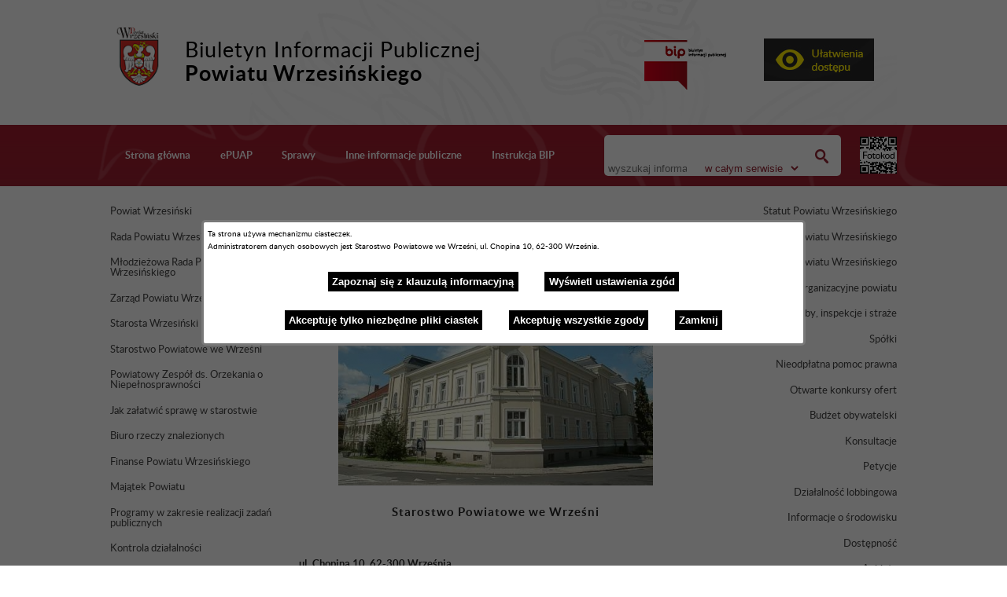

--- FILE ---
content_type: text/html; charset=utf-8
request_url: https://www.bip.wrzesnia.powiat.pl/?zamowienie_publiczneID=115&zdarzenieID=576
body_size: 67673
content:
<!DOCTYPE html>
<HTML LANG="pl" DIR="ltr">
<HEAD>
<BASE href="https://www.bip.wrzesnia.powiat.pl/">
<META HTTP-EQUIV="content-type" CONTENT="text/html; charset=utf-8">
<META NAME="description" CONTENT="Starostwo Powiatowe we Wrześni">
<META NAME="keywords" CONTENT="BIP, Biuletyn, Informacji, Publicznej, Informacja, Publiczna, starostwo powiatowe, Września">
<META NAME="robots" CONTENT="index,follow,archive">
<META NAME="author" CONTENT="Starostwo Powiatowe we Wrześni">
<META NAME="generator" CONTENT="bip.net v7.32 | extranet internet creator | www.extranet.pl">
<META NAME="viewport" CONTENT="width=device-width, initial-scale=1">
<TITLE>Strona główna | BIULETYN INFORMACJI PUBLICZNEJ Powiatu Wrzesińskiego</TITLE>
<LINK REL="manifest" HREF="https://www.bip.wrzesnia.powiat.pl/manifest.webmanifest">
<LINK REL="canonical" HREF="https://www.bip.wrzesnia.powiat.pl/">
<LINK REL="stylesheet" HREF="css,css/system_default.css" MEDIA="all" TYPE="text/css" INTEGRITY="sha256-+NesxqEGT2Mnb5VXyW96eR1d8I49837uL19TfRVNQSE=" CROSSORIGIN="anonymous">
<LINK REL="stylesheet" HREF="css,css/print.css" MEDIA="print" TYPE="text/css" INTEGRITY="sha256-Qlz0DVdb8K1GlbtsuapZOdSeQ+7IYY8ELlghlHFDH8w=" CROSSORIGIN="anonymous">
<LINK REL="stylesheet" HREF="https://www.bip.wrzesnia.powiat.pl/css,skory/default/style.css" MEDIA="all" TYPE="text/css">
<LINK REL="icon" HREF="https://www.bip.wrzesnia.powiat.pl/favicon.ico" TYPE="image/x-icon">
<LINK REL="search" HREF="https://www.bip.wrzesnia.powiat.pl/redir,opensearch?jezyk=1" TYPE="application/opensearchdescription+xml">
<LINK REL="home" HREF="https://www.bip.wrzesnia.powiat.pl/">
<LINK REL="stylesheet" HREF="css,js/fancybox3/jquery.fancybox.min.css" MEDIA="all" TYPE="text/css" INTEGRITY="sha256-Vzbj7sDDS/woiFS3uNKo8eIuni59rjyNGtXfstRzStA=" CROSSORIGIN="anonymous">
<LINK REL="stylesheet" HREF="css,js/datatables/jquery.datatables.css" MEDIA="all" TYPE="text/css" INTEGRITY="sha256-LBdcGBvtLXuOq7xLyqkjsKqZ1ncoD7jBKAtoJEa/33k=" CROSSORIGIN="anonymous">
<LINK REL="stylesheet" HREF="css,js/bootstrap-datetimepicker/bootstrap-datetimepicker.css" MEDIA="all" TYPE="text/css" INTEGRITY="sha256-BN3xkkUFZ6aN6GI2rfwo9QnkBljHohaWaA4rAfyiU8k=" CROSSORIGIN="anonymous">
<LINK REL="stylesheet" HREF="css,webfonts/system-font/css/system-icons.css" MEDIA="all" TYPE="text/css" INTEGRITY="sha256-k6tC61qLyGp4U7JO67Yn6ETh0f1sHJP4P7ZynCl5x88=" CROSSORIGIN="anonymous">
<LINK REL="stylesheet" HREF="css,webfonts/system-font/css/system-icons-codes.css" MEDIA="all" TYPE="text/css" INTEGRITY="sha256-l5SylbTnc/8xFKz3vgTmbUzNEGLTerC/CcyK4Q27Ow8=" CROSSORIGIN="anonymous">
<LINK REL="stylesheet" HREF="css,webfonts/system-filetypes/css/style.css" MEDIA="all" TYPE="text/css" INTEGRITY="sha256-SLQmC9y3RqHCRRMqS7Jp5stGydJiNOnhiF5IF1IqFkM=" CROSSORIGIN="anonymous">
<LINK REL="image_src" HREF="https://www.bip.wrzesnia.powiat.pl/jpg,skory/site_thumb.jpg">
<SCRIPT SRC="redir,load_javascripts" INTEGRITY="sha256-72roB4je/6OEcLQveiqqLrT6EAX7TB9/mn4WvWoEM8Q=" CROSSORIGIN="anonymous"></SCRIPT>
<SCRIPT SRC="js,skory/js/focus-visible/focus-visible.js"></SCRIPT>
<SCRIPT><!--//--><![CDATA[//><!--
function dataTablesInit(selector){
	var counter=0;
	var objectsTable=new Array;
	$(selector).each(function(){
		var isSort = $(this).is('.sortuj,.sortable');
		var isSzukaj = $(this).hasClass('szukaj');
		var isWszystko = $(this).hasClass('wszystko');
		var isNieInfo = $(this).hasClass('nieinfo'); // działa jedynie na wykazach stronicowanych
		if ($('thead th.sortasc, thead th.sortdesc', this).length==0) {
			_order=[];
		} else {
			_order=[
				[
					($('thead th.sortasc, thead th.sortdesc', this).index()),
					(($('thead th.sortdesc', this).length==0) ? 'asc' : 'desc')
				]
			];
		}
		objRef=$(this).DataTable({
			'oLanguage': {
				'sUrl': 'txt,js/datatables/lang/1.txt'
			},
			'responsive': true,
			'bSortClasses': false,
			'bPaginate': !isWszystko,
			'iDisplayLength': isWszystko ? -1 : 25,
			'bInfo': (!isWszystko && !isNieInfo),
			'bFilter': isSzukaj,
			'sDom': 'Rlfrtip',
			'bSort': isSort,
			'order': _order,
			'stateSave': true,
			'fnDrawCallback': function(oSettings, json) {
				// wyłączenie sortowania/wyszukiwania dla kolumn <th> z klasą nosort/nosearch
				$(this).find('thead th').each( function (key, value) {
					if ($(this).hasClass('nosort')) {
						oSettings.aoColumns[key].bSortable=false;
						$(this).removeClass(oSettings.oClasses.sSortAsc+' '+oSettings.oClasses.sSortDesc+' '+oSettings.aoColumns[key].sSortingClass);
						$(this).addClass( oSettings.oClasses.sSortableNone );
					}
					if ($(this).hasClass('nosearch')) {
						oSettings.aoColumns[key].bSearchable=false;
					}
				} );
			}
		});
		objectsTable[counter]=objRef;
		counter++;
	});
	return objectsTable;
}
function UserConsentShow() {
			$.fancybox.close();
			$.fancybox.open({
				src: '#user_consentBox',
				type: 'inline'
			});
		}
function UserConsentClose() {
			$.fancybox.close();
		}
function ScrollToId(id) { $('html,body').animate({scrollTop:$(id).offset().top-50}, 500); }
window.onload = function(e) { 
$('.scroll').click(function(event){ event.preventDefault(); ScrollToId(this.hash); });
 }
//--><!]]></SCRIPT>
<STYLE><!--/*--><![CDATA[/*><!--*/
html,body,select,input,textarea,button { font-size: 13px; }
/*]]>*/--></STYLE>
</HEAD>
<BODY class="user_info user_consent_refuse_available user_consent">
<section id="user_infoBox" role="alert"><div class="user_infoBox_overlay"></div><form id="user_info_form" action="https://www.bip.wrzesnia.powiat.pl/?zamowienie_publiczneID=115&amp;zdarzenieID=576" method="post"><div><input type="hidden" name="_user_consent_fp" value="f6ff0b"></div><div class="user_infoBox_dialog"><div class="user_infoBox_content"><div class="user_infoBox_header"></div><div class="user_infoBox_content_text"><p>Ta strona używa mechanizmu ciasteczek.</p>
<p>Administratorem danych osobowych jest Starostwo Powiatowe we Wrześni, ul. Chopina 10, 62-300 Września.</p></div><div class="user_infoBox_content_buttons"><span id="user_info_redirect_buttonBox"><button type="submit" name="_user_info_redirect" value="1" class="user_info_button" id="user_info_redirect_button">Zapoznaj się z klauzulą informacyjną</button></span><span id="user_info_show_profile_buttonBox"><button type="button" class="user_info_button" id="user_info_show_profile_button" aria-controls="user_consentBox">Wyświetl ustawienia zgód</button></span><span id="user_info_refuse_buttonBox"><button type="submit" name="_user_consent_all_refuse" value="1" class="user_info_button user_info_refuse_button" id="user_info_refuse_button">Akceptuję tylko niezbędne pliki ciastek</button></span><span id="user_info_accept_buttonBox"><button type="submit" name="_user_consent_all_accept" value="1" class="user_info_button user_info_accept_button" id="user_info_accept_button">Akceptuję wszystkie zgody</button></span><span id="user_info_closeBox"><button type="button" class="user_info_button user_info_close_button" id="user_info_close">Zamknij</button></span></div></div></div></form></section><section id="user_consentBox" class="system_hide" role="dialog" aria-modal="true" aria-labelledby="user_consentBox_header" aria-describedby="user_consentBox_content_text"><form action="https://www.bip.wrzesnia.powiat.pl/?zamowienie_publiczneID=115&amp;zdarzenieID=576" method="post" id="user_consent_form"><div><input type="hidden" name="_user_consent_fp" value="f6ff0b"></div><h2 class="user_consentBox_header" id="user_consentBox_header">Ustawienia zgód</h2><div class="user_consentBox_content"><div class="user_consentBox_content_text" id="user_consentBox_content_text"></div><div class="user_consentBox_content_consent"><ul class="system_ul"><li class="user_consent_item"><p class="user_consent_item_name">Pliki ciastek (z ang. cookies) niezbędne do świadczenia usług drogą elektroniczną</p><p class="user_consent_item_opis">Niezbędne pliki ciastek (z ang. cookies) umożliwiają korzystanie z podstawowych funkcji strony internetowej - bez nich nie byłoby możliwe prawidłowe korzystanie z niniejszej strony internetowej.</p><p class="user_consent_item_opis_dodatkowy"><a href="#_user_consent_system_more" class="user_consent_item_opis_dodatkowy_link" role="button" aria-controls="_user_consent_system_more" aria-haspopup="false" aria-expanded="false" data-expanded-true="schowaj wykaz wykorzystywanych ciasteczek" data-expanded-false="wyświetl wykaz wykorzystywanych ciasteczek"><span>wyświetl wykaz wykorzystywanych ciasteczek</span> <span class="system-icon system-icon-down-open"><!--//--></span></a></p><div id="_user_consent_system_more" class="system_hide user_consent_item_opis_dodatkowy_content"><table class="tabela wszystko" style="border-collapse: collapse; border-width: 1px; border-style: solid; width: 100%; border-spacing: 1px;"><caption><strong>Wykaz wykorzystywanych ciastek</strong></caption>
<thead>
<tr>
<th style="border-width: 1px; padding: 5px; width: 8.46033%;" scope="col">Nazwa ciastka</th>
<th style="border-width: 1px; padding: 5px; width: 10.0368%;" scope="col">Dostawca / domena</th>
<th style="border-width: 1px; padding: 5px; width: 8.67052%;" scope="col">Okres przechowywania</th>
<th style="border-width: 1px; padding: 5px; width: 72.8324%;" scope="col">Opis ciastka</th>
</tr>
</thead>
<tbody>
<tr>
<td style="border-width: 1px; padding: 5px; width: 8.46033%;">_nsid</td>
<td style="border-width: 1px; padding: 5px; width: 10.0368%;">serwer hostingowy / bieżąca domena</td>
<td style="border-width: 1px; padding: 5px; width: 8.67052%;">1 dzień</td>
<td style="border-width: 1px; padding: 5px; width: 72.8324%;">Ciastko generowane przez mechanizm CMS na potrzeby obsługi mechanizmu zabezpieczania przed wywołaniami strony przez np. boty rozsyłające spam.</td>
</tr>
<tr>
<td style="border-width: 1px; padding: 5px; width: 8.46033%;">_cp</td>
<td style="border-width: 1px; padding: 5px; width: 10.0368%;">serwer hostingowy / bieżąca domena</td>
<td style="border-width: 1px; padding: 5px; width: 8.67052%;">365 dni</td>
<td style="border-width: 1px; padding: 5px; width: 72.8324%;">Ciastko zapisywane przez mechanizm CMS na potrzeby obsługi wyrażanych zgód przez użytkownika.</td>
</tr>
<tr>
<td style="border-width: 1px; padding: 5px; width: 8.46033%;">PHPSESSID</td>
<td style="border-width: 1px; padding: 5px; width: 10.0368%;">serwer hostingowy / bieżąca domena</td>
<td style="border-width: 1px; padding: 5px; width: 8.67052%;">sesja</td>
<td style="border-width: 1px; padding: 5px; width: 72.8324%;">Ciastko generowane przez aplikacje oparte na języku PHP (identyfikator ogólnego przeznaczenia używany do obsługi zmiennych sesji użytkownika). Zwykle wartość to liczba generowana losowo, sposób jej użycia może być specyficzny dla witryny, ale dobrym przykładem jest utrzymywanie statusu zalogowanego użytkownika między stronami.</td>
</tr>
<tr>
<td style="border-width: 1px; padding: 5px; width: 8.46033%;">fontsize</td>
<td style="border-width: 1px; padding: 5px; width: 10.0368%;">serwer hostingowy / bieżąca domena</td>
<td style="border-width: 1px; padding: 5px; width: 8.67052%;">30 dni</td>
<td style="border-width: 1px; padding: 5px; width: 72.8324%;">Ciastko generowane przez mechanizm CMS na potrzeby obsługi wielkości wyświetlanej czcionki.</td>
</tr>
<tr>
<td style="border-width: 1px; padding: 5px; width: 8.46033%;">jezyk_www</td>
<td style="border-width: 1px; padding: 5px; width: 10.0368%;">serwer hostingowy / bieżąca domena</td>
<td style="border-width: 1px; padding: 5px; width: 8.67052%;">sesja</td>
<td style="border-width: 1px; padding: 5px; width: 72.8324%;">Ciastko generowane przez mechanizm CMS na potrzeby obsługi wersji językowej strony.</td>
</tr>
<tr>
<td style="border-width: 1px; padding: 5px; width: 8.46033%;">licznikX</td>
<td style="border-width: 1px; padding: 5px; width: 10.0368%;">serwer hostingowy / bieżąca domena</td>
<td style="border-width: 1px; padding: 5px; width: 8.67052%;">sesja</td>
<td style="border-width: 1px; padding: 5px; width: 72.8324%;">Ciastko generowane przez mechanizm CMS na potrzeby obsługi podstawowych statystyk odwiedzin strony (zapis X przyjmuje postać liczby).</td>
</tr>
<tr>
<td style="border-width: 1px; padding: 5px; width: 8.46033%;">licznik[X]</td>
<td style="border-width: 1px; padding: 5px; width: 10.0368%;">serwer hostingowy / bieżąca domena</td>
<td style="border-width: 1px; padding: 5px; width: 8.67052%;">15 minut</td>
<td style="border-width: 1px; padding: 5px; width: 72.8324%;">Ciastko generowane przez mechanizm CMS na potrzeby obsługi podstawowych statystyk odwiedzin strony (zapis X przyjmuje postać liczby).</td>
</tr>
<tr>
<td style="border-width: 1px; padding: 5px; width: 8.46033%;">wersja_gui</td>
<td style="border-width: 1px; padding: 5px; width: 10.0368%;">serwer hostingowy / bieżąca domena</td>
<td style="border-width: 1px; padding: 5px; width: 8.67052%;">sesja</td>
<td style="border-width: 1px; padding: 5px; width: 72.8324%;">Ciastko generowane przez mechanizm CMS na potrzeby obsługi wybranej wizualizacji strony.</td>
</tr>
<tr>
<td style="border-width: 1px; padding: 5px; width: 8.46033%;">bnr[X]</td>
<td style="border-width: 1px; padding: 5px; width: 10.0368%;">serwer hostingowy / bieżąca domena</td>
<td style="border-width: 1px; padding: 5px; width: 8.67052%;">od 1 minuty</td>
<td style="border-width: 1px; padding: 5px; width: 72.8324%;">Ciastko generowane przez mechanizm CMS na potrzeby obsługi wyświetlania banerów z ustawionym czasem karencji (zapis X przyjmuje postać liczby).</td>
</tr>
</tbody>
</table></div></li><li class="user_consent_item"><p class="user_consent_item_name"><input type="hidden" name="_user_consent[ga]" value="0"><input type="checkbox" id="_user_consent_ga" name="_user_consent[ga]" value="1" class="user_consent_checkbox"> <label for="_user_consent_ga" class="user_consent_item_nazwa">Narzędzia analityczne firmy Google</label></p><p class="user_consent_item_opis">Strona korzysta z usługi analitycznej firmy Google, która pozwala na gromadzenie, przeglądanie oraz analizę statystyk związanych z aktywnością użytkowników. Usługa Google Analytics gromadzi informacje na temat Twojej aktywności na stronie w tym adres IP. Informacje te mogą być wykorzystywane przez firmę Google przy budowaniu Twojego profilu użytkownika. Wyrażenie zgody jest dobrowolne i można je w każdym momencie wycofać.</p><p class="user_consent_item_opis_dodatkowy"><a href="#_user_consent_ga_more" class="user_consent_item_opis_dodatkowy_link" role="button" aria-controls="_user_consent_ga_more" aria-haspopup="false" aria-expanded="false" data-expanded-true="schowaj dodatkowe informacje" data-expanded-false="wyświetl dodatkowe informacje"><span>wyświetl dodatkowe informacje</span> <span class="system-icon system-icon-down-open"><!--//--></span></a></p><div id="_user_consent_ga_more" class="system_hide user_consent_item_opis_dodatkowy_content"><p>Wykaz wykorzystywanych ciastek został przedstawiony w artykule <a href="https://developers.google.com/analytics/devguides/collection/ga4/tag-options?hl=pl" rel="noopener" class="external_blank" title="link zostanie otworzony w nowym oknie/karcie przeglądarki">"Tagowanie na potrzeby Google Analytics"</a> na stronach firmy Google.</p></div><p class="user_consent_item_link"><a href="https://policies.google.com/privacy?hl=pl" class="external_blank">Polityka prywatności firmy Google</a></p></li></ul></div></div><div class="user_consentBox_content_buttons"><span id="user_consent_save_buttonBox"><button type="submit" name="_user_consent_save_profile" value="1" class="user_consent_button" id="user_consent_save_button">Zapisz i zamknij</button></span><span id="user_consent_refuse_buttonBox"><button type="submit" name="_user_consent_all_refuse" value="1" class="user_consent_button user_consent_refuse_button" id="user_consent_refuse_button">Akceptuję tylko niezbędne pliki ciastek</button></span><span id="user_consent_accept_buttonBox"><button type="submit" name="_user_consent_all_accept" value="1" class="user_consent_button user_consent_accept_button" id="user_consent_accept_button">Akceptuję wszystkie zgody</button></span><span id="user_consent_closeBox"><button type="button" class="user_consent_button" id="user_consent_close">Ukryj ustawienia zgód</button></span></div></form></section><div id="MainContener"><div id="top"></div>
<!-- SKIP LINKS -->
<div id="shortcut-box" class="shortcut-box">
	<ul class="shortcut-box__list">
	
        <li class="shortcut-box__item">
			<a class="shortcut-box__link shortcut-box__link--homepage" href="./" accesskey="1">Przejdź do strony głównej</a>
		</li>
		
        <li class="shortcut-box__item">
			<a class="shortcut-box__link shortcut-box__link--menu" href="https://www.bip.wrzesnia.powiat.pl/?zamowienie_publiczneID=115&amp;zdarzenieID=576#MenuBox" accesskey="2">Przejdź do menu głównego</a>
		</li>
		
        <li class="shortcut-box__item">
			<a class="shortcut-box__link shortcut-box__link--content" href="https://www.bip.wrzesnia.powiat.pl/?zamowienie_publiczneID=115&amp;zdarzenieID=576#PageContent" accesskey="3">Przejdź do treści strony</a>
		</li>
		
        <li class="shortcut-box__item">
			<a class="shortcut-box__link shortcut-box__link--service-structure" href="./redir,struktura_serwisu" accesskey="4">Przejdź do mapy serwisu</a>
		</li>
		
        <li class="shortcut-box__item">
			<a class="shortcut-box__link shortcut-box__link--search" href="https://www.bip.wrzesnia.powiat.pl/?zamowienie_publiczneID=115&amp;zdarzenieID=576#szukaj_form" accesskey="5">Przejdź do wyszukiwarki</a>
		</li>
		
        <li class="shortcut-box__item">
			<a class="shortcut-box__link shortcut-box__link--a11y" href="https://www.bip.wrzesnia.powiat.pl/?zamowienie_publiczneID=115&amp;zdarzenieID=576#top0_dostep_div" accesskey="6">Przejdź do ułatwień dostępności</a>
		</li>
		
        <li class="shortcut-box__item">
			<a class="shortcut-box__link shortcut-box__link--contact" href="14,kontakt" accesskey="9">Przejdź do strony: Kontakt</a>
		</li>
		
        <li class="shortcut-box__item">
			<a class="shortcut-box__link shortcut-box__link--wcag" href="3,deklaracja-dostepnosci" accesskey="0">Przejdź do strony: Deklaracja Dostępności</a>
		</li>
		
	</ul>
</div>
    
<div id="Center">
	<div id="top0">
		<ul id="top0_ul">
			<li id="top0_herb">
				<div id="top0_herb_div">
					<a id="top0_herb_a" href="http://www.wrzesnia.powiat.pl/" title="Przejdź do strony Powiatu Wrzesińskiego" rel="external_blank">
<img src="png,img/logo.png" alt="BIULETYN INFORMACJI PUBLICZNEJ Powiatu Wrzesińskiego">						<span class="hide_WCAG">Przejdź do strony głównej</span>
					</a>
				</div>
			</li>
		</ul>
		<div id="top0_nazwa">
			<div id="top0_nazwa_div">
				<h1 id="top0_nazwa_h1">
					<a id="top0_nazwa_a" href="./" title="Przejdź do strony głównej">
						<span id="top0_nazwa1">Biuletyn Informacji Publicznej</span><br>
						<span id="top0_nazwa2">Powiatu Wrzesińskiego</span>
					</a>
				</h1>
			</div>
		</div>
		<ul id="top0_ul2">
			<li id="top0_bip">
				<div id="top0_bip_div">
					<a id="top0_bip_a" href="http://www.bip.gov.pl/" rel="external_blank" title="Przejdź do strony www.bip.gov.pl">
						<span class="hide_WCAG">Przejdź do strony www.bip.gov.pl</span>
					</a>
				</div>
			</li>
<!--

-->
<li id="top0_dostep"><ul><li id="top0_dostep_div"><a id="top0_dostep_a" href="https://www.bip.wrzesnia.powiat.pl/?zamowienie_publiczneID=115&amp;zdarzenieID=576#dostepnosc_box" title="Ułatwienia dostępu" role="button" aria-haspopup="true"><span class="hide_WCAG">Ułatwienia dostępu</span></a></li></ul><div class="clear"></div></li><li id="top0_dostep_noJS"><div id="top0_dostep_div_noJS"><a id="top0_dostep_a_noJS" href="10,ulatwienia-dostepu" title="Ułatwienia dostępu"><span class="hide_WCAG">Ułatwienia dostępu (wersja bez javascriptu)</span></a></div></li></ul>		<div class="clear"></div>
	</div>
	<div id="top1_box">
	<div id="top1_box_bg">
	<div id="top1">
<h2 class="hide_WCAG header">Szybkie linki</h2>	<ul id="top1_ul" role="menu"><li class="top1_button" role="presentation"><a href="./" class="link noSubpages" role="menuitem">Strona główna</a></li><li class="top1_button" role="presentation"><a href="428,epuap" class="link noSubpages external_blank" role="menuitem">ePUAP</a></li><li class="top1_button" role="presentation"><a href="429,sprawy" class="link noSubpages" role="menuitem">Sprawy</a></li><li class="top1_button" role="presentation"><a href="430,inne-informacje-publiczne" class="link noSubpages" role="menuitem">Inne informacje publiczne</a></li><li class="top1_button" role="presentation"><a href="431,instrukcja-bip" class="link noSubpages" role="menuitem">Instrukcja BIP</a></li>	</ul>			<div id="top1_search">
			<h2 class="hide_WCAG header">Wyszukiwarka</h2>
<form class="ff" method="get" action="./redir,szukaj" name="szukaj_form" id="szukaj_form">
	<div><input type="hidden" name="szukaj_wyniki" value="1"></div>
	<div><input type="hidden" name="_session_antiCSRF" value="1ee287b2fda8a6a05c301bda4b6834635aa5c2687009c82c4fe3640c0083feaa85420f"></div>	<fieldset id="szukaj_fieldset">
		<legend class="hide_WCAG"><a href="5,instrukcja-korzystania-z-bip">Wyszukiwarka</a></legend>
		<div id="szukaj_input_div">
			<label id="szukaj_napis" class="hide_WCAG" for="szukaj_input">Szukana fraza:</label>
			<input id="szukaj_input" type="search" name="szukaj" value="" placeholder="wyszukaj informacje" required minlength="3">
		</div>
		<div id="szukaj_select_div">
		<span class="hide_WCAG"><label for="szukaj_w">Miejsce wyszukiwania:</label></span>
			<select name="szukaj_w" id="szukaj_w" title="miejsce wyszukiwania">
				<option class="szukaj_w_option" value="0" selected>w całym serwisie</option>
				<option class="szukaj_w_option" value="265">tylko na tej stronie i jej podstronach</option>

<option class="szukaj_w_option" value="54">na stronie &quot;Jak załatwić sprawę w starostwie&quot;</option><option class="szukaj_w_option" value="291">na stronie &quot;Ogłoszenia - budownictwo i środowisko&quot;</option>			</select>
		</div>
		<div id="szukaj_submit_div">
			<button id="szukaj_submit" type="submit">
				<span class="hide_WCAG">Szukaj</span>
			</button>
		</div>

	</fieldset>
</form>
		</div>
<div id="top0_fotokod_div"><a href="./redir,fotokod_link,.png" rel="fancybox" title="fotokod z linkiem do tej strony" role="button" aria-haspopup="true"><span class="hide_WCAG">Fotokod tej strony</span></a></div>	</div>
	</div>
	</div>
	<div id="top3">
		<div id="top3_l">
			<div id="top3_l_menu">
				<a id="menu_glowne"></a>
				<h2 class="hide_WCAG header">Menu strony</h2>
<div id="MenuBox">	<ul class="main__0" role="menu"><li role="presentation">
					<a href="16,powiat-wrzesinski" class="menuItemOff shadow" role="menuitem">
						<span class="menuItem_t">
							<span class="menuItem_b">
								<span class="menuItem_c">
									Powiat Wrzesiński<!-- //-->
								</span>
							</span>
						</span>
					</a></li><li role="presentation">
					<a href="1132,rada-powiatu-wrzesinskiego" class="menuItemOff shadow" role="menuitem">
						<span class="menuItem_t">
							<span class="menuItem_b">
								<span class="menuItem_c">
									Rada Powiatu Wrzesińskiego<!-- //-->
								</span>
							</span>
						</span>
					</a></li><li role="presentation">
					<a href="1622,mlodziezowa-rada-powiatu-wrzesinskiego" class="menuItemOff shadow" role="menuitem">
						<span class="menuItem_t">
							<span class="menuItem_b">
								<span class="menuItem_c">
									Młodzieżowa Rada Powiatu Wrzesińskiego<!-- //-->
								</span>
							</span>
						</span>
					</a></li><li role="presentation">
					<a href="31,zarzad-powiatu-wrzesinskiego" class="menuItemOff shadow" role="menuitem">
						<span class="menuItem_t">
							<span class="menuItem_b">
								<span class="menuItem_c">
									Zarząd Powiatu Wrzesińskiego<!-- //-->
								</span>
							</span>
						</span>
					</a></li><li role="presentation">
					<a href="38,starosta-wrzesinski" class="menuItemOff shadow" role="menuitem">
						<span class="menuItem_t">
							<span class="menuItem_b">
								<span class="menuItem_c">
									Starosta Wrzesiński<!-- //-->
								</span>
							</span>
						</span>
					</a></li><li role="presentation">
					<a href="41,starostwo-powiatowe-we-wrzesni" class="menuItemOff shadow" role="menuitem">
						<span class="menuItem_t">
							<span class="menuItem_b">
								<span class="menuItem_c">
									Starostwo Powiatowe we Wrześni<!-- //-->
								</span>
							</span>
						</span>
					</a></li><li role="presentation">
					<a href="1571,powiatowy-zespol-ds-orzekania-o-niepelnosprawnosci" class="menuItemOff shadow" role="menuitem">
						<span class="menuItem_t">
							<span class="menuItem_b">
								<span class="menuItem_c">
									Powiatowy Zespół ds. Orzekania o Niepełnosprawności<!-- //-->
								</span>
							</span>
						</span>
					</a></li><li role="presentation">
					<a href="54,jak-zalatwic-sprawe-w-starostwie" class="menuItemOff shadow" role="menuitem">
						<span class="menuItem_t">
							<span class="menuItem_b">
								<span class="menuItem_c">
									Jak załatwić sprawę w starostwie<!-- //-->
								</span>
							</span>
						</span>
					</a></li><li role="presentation">
					<a href="64,biuro-rzeczy-znalezionych" class="menuItemOff shadow" role="menuitem">
						<span class="menuItem_t">
							<span class="menuItem_b">
								<span class="menuItem_c">
									Biuro rzeczy znalezionych<!-- //-->
								</span>
							</span>
						</span>
					</a></li><li role="presentation">
					<a href="86,finanse-powiatu-wrzesinskiego" class="menuItemOff shadow" role="menuitem">
						<span class="menuItem_t">
							<span class="menuItem_b">
								<span class="menuItem_c">
									Finanse Powiatu Wrzesińskiego<!-- //-->
								</span>
							</span>
						</span>
					</a></li><li role="presentation">
					<a href="93,majatek-powiatu" class="menuItemOff shadow" role="menuitem">
						<span class="menuItem_t">
							<span class="menuItem_b">
								<span class="menuItem_c">
									Majątek Powiatu<!-- //-->
								</span>
							</span>
						</span>
					</a></li><li role="presentation">
					<a href="94,programy-w-zakresie-realizacji-zadan-publicznych" class="menuItemOff shadow" role="menuitem">
						<span class="menuItem_t">
							<span class="menuItem_b">
								<span class="menuItem_c">
									Programy w zakresie realizacji zadań publicznych<!-- //-->
								</span>
							</span>
						</span>
					</a></li><li role="presentation">
					<a href="98,kontrola-dzialalnosci" class="menuItemOff shadow" role="menuitem">
						<span class="menuItem_t">
							<span class="menuItem_b">
								<span class="menuItem_c">
									Kontrola działalności<!-- //-->
								</span>
							</span>
						</span>
					</a></li><li role="presentation">
					<a href="1608,oswiadczenia-o-stanie-kontroli-zarzadczej-jednostek-organizacyjnych-powiatu" class="menuItemOff shadow" role="menuitem">
						<span class="menuItem_t">
							<span class="menuItem_b">
								<span class="menuItem_c">
									Oświadczenia o stanie kontroli zarządczej jednostek organizacyjnych powiatu<!-- //-->
								</span>
							</span>
						</span>
					</a></li><li role="presentation">
					<a href="6,dostep-do-informacji-publicznych" class="menuItemOff shadow" role="menuitem">
						<span class="menuItem_t">
							<span class="menuItem_b">
								<span class="menuItem_c">
									Dostęp do informacji publicznych<!-- //-->
								</span>
							</span>
						</span>
					</a></li><li role="presentation">
					<a href="865,wybory-samorzadowe-2018" class="menuItemOff shadow" role="menuitem">
						<span class="menuItem_t">
							<span class="menuItem_b">
								<span class="menuItem_c">
									Wybory Samorządowe 2018<!-- //-->
								</span>
							</span>
						</span>
					</a></li><li role="presentation">
					<a href="1474,wybory-samorzadowe-2024" class="menuItemOff shadow" role="menuitem">
						<span class="menuItem_t">
							<span class="menuItem_b">
								<span class="menuItem_c">
									Wybory Samorządowe 2024<!-- //-->
								</span>
							</span>
						</span>
					</a></li><li role="presentation">
					<a href="1044,publikacje-cba" class="menuItemOff shadow" role="menuitem">
						<span class="menuItem_t">
							<span class="menuItem_b">
								<span class="menuItem_c">
									Publikacje CBA<!-- //-->
								</span>
							</span>
						</span>
					</a></li><li role="presentation">
					<a href="1548,standardy-ochrony-maloletnich" class="menuItemOff shadow" role="menuitem">
						<span class="menuItem_t">
							<span class="menuItem_b">
								<span class="menuItem_c">
									Standardy ochrony małoletnich<!-- //-->
								</span>
							</span>
						</span>
					</a></li><li role="presentation">
					<a href="1566,zewnetrzne-zgloszenia-nieprawidlowosci" class="menuItemOff shadow" role="menuitem">
						<span class="menuItem_t">
							<span class="menuItem_b">
								<span class="menuItem_c">
									Zewnętrzne zgłoszenia nieprawidłowości<!-- //-->
								</span>
							</span>
						</span>
					</a></li>	</ul>	</div>			</div>
<h2 class="hide_WCAG header">Banery</h2><div id="top3_l_banery"><a href="./redir,reklama_redir?lp=8" class="external_self"><img src="baner,8,powiat-wrzesinski.png" width="212" height="50" alt="Powiat Wrzesiński"></a><div class="top3_l_bannery_space"></div></div>
<div id="top3_l_LicznikBox_t">
	<div id="top3_l_LicznikBox_b">
		<h2 class="hide_WCAG header">Informacje</h2>
		<div id="top3_l_LicznikBox_c">

			<div id="top3_l_LicznikBox">
				<div id="top3_l_LicznikBoxContent">
<div>ilość odwiedzin tej strony: <span>2445919</span></div><div>ostatnia aktualizacja tej strony:</div><div>2026-01-02 08:04</div>				</div>
			</div>

			<div id="top3_l_FooterLinksBIPLastUpdate">
				<div id="top3_l_FooterLinksBIPLastUpdateContent">
<div>ostatnia aktualizacja w BIP:</div> <div>2026-01-20 14:40</div>				</div>
			</div>

		</div>
	</div>
</div>

		</div>
		<div id="top3_r">
<h2 class="hide_WCAG header">Menu boczne</h2><div id="top3_menu_boczne_ul">	<ul class="main__0" role="menubar"><li role="presentation">
				<a href="85,statut-powiatu-wrzesinskiego" class="menuItemOff shadow" role="menuitem">
					<span class="menuItem_t">
						<span class="menuItem_b">
							<span class="menuItem_c">
								Statut Powiatu Wrzesińskiego<!-- //-->
							</span>
						</span>
					</span>
				</a></li><li role="presentation">
				<a href="434,strategia-rozwoju-powiatu-wrzesinskiego" class="menuItemOff shadow" role="menuitem">
					<span class="menuItem_t">
						<span class="menuItem_b">
							<span class="menuItem_c">
								Strategia rozwoju Powiatu Wrzesińskiego<!-- //-->
							</span>
						</span>
					</span>
				</a></li><li role="presentation">
				<a href="1005,raport-o-stanie-powiatu-wrzesinskiego" class="menuItemOff shadow" role="menuitem">
					<span class="menuItem_t">
						<span class="menuItem_b">
							<span class="menuItem_c">
								Raport o stanie Powiatu Wrzesińskiego<!-- //-->
							</span>
						</span>
					</span>
				</a></li><li role="presentation">
				<a href="67,jednostki-organizacyjne-powiatu" class="menuItemOff shadow" role="menuitem">
					<span class="menuItem_t">
						<span class="menuItem_b">
							<span class="menuItem_c">
								Jednostki organizacyjne powiatu<!-- //-->
							</span>
						</span>
					</span>
				</a></li><li role="presentation">
				<a href="80,powiatowe-sluzby-inspekcje-i-straze" class="menuItemOff shadow" role="menuitem">
					<span class="menuItem_t">
						<span class="menuItem_b">
							<span class="menuItem_c">
								Powiatowe służby, inspekcje i straże<!-- //-->
							</span>
						</span>
					</span>
				</a></li><li role="presentation">
				<a href="83,spolki" class="menuItemOff shadow" role="menuitem">
					<span class="menuItem_t">
						<span class="menuItem_b">
							<span class="menuItem_c">
								Spółki<!-- //-->
							</span>
						</span>
					</span>
				</a></li><li role="presentation">
				<a href="446,nieodplatna-pomoc-prawna" class="menuItemOff shadow" role="menuitem">
					<span class="menuItem_t">
						<span class="menuItem_b">
							<span class="menuItem_c">
								Nieodpłatna pomoc prawna<!-- //-->
							</span>
						</span>
					</span>
				</a></li><li role="presentation">
				<a href="97,otwarte-konkursy-ofert" class="menuItemOff shadow" role="menuitem">
					<span class="menuItem_t">
						<span class="menuItem_b">
							<span class="menuItem_c">
								Otwarte konkursy ofert<!-- //-->
							</span>
						</span>
					</span>
				</a></li><li role="presentation">
				<a href="895,budzet-obywatelski" class="menuItemOff shadow" role="menuitem">
					<span class="menuItem_t">
						<span class="menuItem_b">
							<span class="menuItem_c">
								Budżet obywatelski<!-- //-->
							</span>
						</span>
					</span>
				</a></li><li role="presentation">
				<a href="102,konsultacje" class="menuItemOff shadow" role="menuitem">
					<span class="menuItem_t">
						<span class="menuItem_b">
							<span class="menuItem_c">
								Konsultacje<!-- //-->
							</span>
						</span>
					</span>
				</a></li><li role="presentation">
				<a href="449,petycje" class="menuItemOff shadow" role="menuitem">
					<span class="menuItem_t">
						<span class="menuItem_b">
							<span class="menuItem_c">
								Petycje<!-- //-->
							</span>
						</span>
					</span>
				</a></li><li role="presentation">
				<a href="867,dzialalnosc-lobbingowa" class="menuItemOff shadow" role="menuitem">
					<span class="menuItem_t">
						<span class="menuItem_b">
							<span class="menuItem_c">
								Działalność lobbingowa<!-- //-->
							</span>
						</span>
					</span>
				</a></li><li role="presentation">
				<a href="99,informacje-o-srodowisku" class="menuItemOff shadow" role="menuitem">
					<span class="menuItem_t">
						<span class="menuItem_b">
							<span class="menuItem_c">
								Informacje o środowisku<!-- //-->
							</span>
						</span>
					</span>
				</a></li><li role="presentation">
				<a href="1254,dostepnosc" class="menuItemOff shadow" role="menuitem">
					<span class="menuItem_t">
						<span class="menuItem_b">
							<span class="menuItem_c">
								Dostępność<!-- //-->
							</span>
						</span>
					</span>
				</a></li><li role="presentation">
				<a href="458,ankieta" class="menuItemOff shadow" role="menuitem">
					<span class="menuItem_t">
						<span class="menuItem_b">
							<span class="menuItem_c">
								Ankieta<!-- //-->
							</span>
						</span>
					</span>
				</a></li><li role="presentation">
				<a href="1467,wybory-parlamentarne-2023" class="menuItemOff shadow" role="menuitem">
					<span class="menuItem_t">
						<span class="menuItem_b">
							<span class="menuItem_c">
								Wybory parlamentarne 2023<!-- //-->
							</span>
						</span>
					</span>
				</a></li>	</ul>	</div><h2 class="hide_WCAG header">Banery</h2><div id="top3_r_bannery"><a href="./redir,reklama_redir?lp=7" class="external_blank"><img src="baner,7,zamowienia-publiczne.png" width="200" height="60" alt="Zamówienia publiczne"></a><div class="top3_r_bannery_space"></div><a href="./redir,reklama_redir?lp=68" class="external_blank"><img src="baner,68,e-budownictwo.png" width="200" height="60" alt="e-Budownictwo"></a><div class="top3_r_bannery_space"></div><a href="./redir,reklama_redir?lp=6"><img src="baner,6,ogloszenia-i-komunikaty.png" width="200" height="60" alt="Ogłoszenia i komunikaty"></a><div class="top3_r_bannery_space"></div><a href="./redir,reklama_redir?lp=9"><img src="baner,9,ogloszenia-budownictwo.png" width="200" height="60" alt="Ogłoszenia wydziału budownictwa"></a><div class="top3_r_bannery_space"></div><a href="./redir,reklama_redir?lp=67" class="external_blank"><img src="baner,67,kolejkowy.png" width="200" height="60" alt="Rejestracja wizyty w Wydziale Komunikacji"></a><div class="top3_r_bannery_space"></div><a href="./redir,reklama_redir?lp=3" class="external_blank"><img src="baner,3,dziennik-ustaw.png" width="200" height="60" alt="Dziennik Ustaw Rzeczypospolitej Polskiej"></a><div class="top3_r_bannery_space"></div><a href="./redir,reklama_redir?lp=4" class="external_blank"><img src="baner,4,monitor-polski.png" width="200" height="60" alt="Monitor Polski"></a><div class="top3_r_bannery_space"></div><a href="./redir,reklama_redir?lp=5" class="external_blank"><img src="baner,5,dziennik-urzedowy-wojewodztwa-wielkopolskiego.png" width="200" height="60" alt="Dziennik Urzędowy Województwa Wielkopolskiego"></a><div class="top3_r_bannery_space"></div></div>		</div>
		<div id="top3_c">

			<div id="top2">
				<div id="top2_b">
					<div id="top2_c">
						<h2 class="hide_WCAG header">Ścieżka nawigacyjna</h2>
						<div id="top2_t">
							<div id="top2_nawigacja" class="shadow">
								<span class="top2_nawigacja_arrow">Nawigacja<span class="hide_WCAG">:</span></span>
							</div>
							<div id="top2_sciezka" class="shadow">
								<ul id="top2_sciezka_ul"><li class="top2_sciezka_li"><span class="top2_nawigacja_arrow2"><span class="last">Strona główna</span></span></li></ul>
							</div>
							<div class="float_clear"><!-- //--></div>
						</div>
					</div>
				</div>
			</div>

<div class="float_clear"><!-- //--></div>

			<div id="tresc"></div>
			<h2 class="hide_WCAG header">Treść strony</h2>
			<div id="PageContent">

<div class="system_float_clear"></div><div><div class="system_anchor obiekt obiekt_galeria" id="galeria_26"><figure class="obiekt_galeria galeria_tabela galeria_elementow_1 galeria_elementow_nieparzyste system_margin_auto"><ul class="galeria_wiersz"><li id="galeria_grafika_28" class="galeria_grafika"><div class="galeria_grafika_box"><div class="galeria_grafika_podobiekt"><img src="grafika,miniatura,28,budynek-starostwa-powiatowego-we-wrzesni.jpg" width="400" height="267" alt="Budynek Starostwa Powiatowego we Wrześni"></div></div></li></ul></figure></div><div class="system_anchor obiekt obiekt_akapit" id="akapit_12250"><h2 style="text-align:center;"><strong>Starostwo Powiatowe we Wrześni</strong></h2>
<p style="text-align:center;"> </p>
<p><strong>ul. Chopina 10, 62-300 Września</strong></p>
<p>tel. centrala 61 640 44 44, tel. sekretariat 61 640 44 50</p>
<p>email: <a href="mailto:starostwo@wrzesnia.powiat.pl">starostwo@wrzesnia.powiat.pl</a></p>
<p>adres do e-Doręczeń: <a href="https://www.gov.pl/web/e-doreczenia">AE:PL-66089-89776-FASJA-24</a></p></div><div class="system_anchor obiekt obiekt_akapit" id="akapit_12249"><p><a href="https://pzgomaz.com/#!/notLogged?customer=SP_Wrzesnia" rel="noreferrer noopener" class="external_blank" title="link zostanie otworzony w nowym oknie/karcie przeglądarki"><img title="dlonie_biale_tlo_n.JPG" src="[data-uri]" alt="Tłumacz języka migowego" width="100" height="73"></a>Tłumacz języka migowego</p></div><div class="system_anchor obiekt obiekt_akapit" id="akapit_407"><h3>Organy Powiatu</h3>
<ul>
<li>Starosta Wrzesiński - <strong>Anita Kraska</strong></li>
<li>Wicestarosta Wrzesiński - <strong>Wiesława Kowalska</strong></li>
<li>Sekretarz Powiatu - <strong>Olga Kośmińska-Giera</strong></li>
<li>Skarbnik Powiatu - <strong>Lidia Grygiel</strong></li>
</ul>
<h3>Godziny urzędowania starostwa </h3>
<ul>
<li>poniedziałek w godz. 8:00-16:00,</li>
<li>wtorek-piątek w godz. 7:00-15:00.</li>
</ul>
<h3>Godziny obsługi interesantów</h3>
<ul>
<li>poniedziałek w godz. 8:00-16:00,</li>
<li>wtorek-piątek w godz. 7:00-15:00.</li>
</ul>
<h3>Godziny obsługi interesantów w Powiatowym Zespole ds. Orzekania o Niepełnosprawności</h3>
<p>(siedziba Zespołu: budynek Szpitala Powiatowego we Wrześni, ul. Słowackiego 2)</p>
<ul>
<li>poniedziałek-piątek w godz. 7:30-15:30.</li>
</ul>
<h3>Dyżur Powiatowego Rzecznika Konsumentów</h3>
<ul>
<li>wtorek i środa godz. 8:00-12:00</li>
</ul>
<h3 style="text-align:center;">UWAGA!</h3>
<p style="text-align:center;">Informujemy, że z dniem 28.06.2019 r. punkt kasowy Starostwa Powiatowego we Wrześni uległ likwidacji.<strong> </strong></p>
<p style="text-align:justify;">Klienci starostwa mogą dokonywać płatności <strong>kartami płatniczymi.</strong> Więcej informacji można uzyskać w poszczególnych komórkach organizacyjnych starostwa.</p>
<p style="text-align:justify;">Dodatkowo informujemy, że klienci starostwa mogą realizować płatności tradycyjne, czyli gotówkowe w placówkach pocztowych lub bankowych znajdujących się w bliskiej odległości starostwa.</p>
<h3>Dane teleadresowe do faktur, zleceń i umów</h3>
<p>Powiat Wrzesiński<br>ul. Chopina 10<br>62-300 Września</p>
<p>NIP 789-172-68-01<br>REGON 631257905 </p>
<h3>Dane do faktur elektronicznych w systemie PEF</h3>
<p>Adres PEF:<strong> "</strong>NIP 7891726801" (należy wpisać zwrot z cudzysłowia z jego wyłączeniem)</p><section id="metryka_cms_679_akapit_407" class="system_metryka_box"><h2 class="system_hide_WCAG">Metryka</h2><ul class="system_metryka"><li class="system_metryka_pozycja autor"><span class="system_metryka_kategoria">Autor lub odpowiedzialny za treść </span><span class="system_metryka_wartosc">Marlena Modrowska</span></li><li class="system_metryka_pozycja autor_data"><span class="system_metryka_kategoria">Data wytworzenia </span><span class="system_metryka_wartosc">2023-10-27</span></li><li class="system_metryka_pozycja opublikowal"><span class="system_metryka_kategoria">Opublikował </span><span class="system_metryka_wartosc">Grzegorz Kolecki</span></li><li class="system_metryka_pozycja data_publikacji"><span class="system_metryka_kategoria">Data publikacji </span><span class="system_metryka_wartosc">2015-05-06 12:27</span></li><li class="system_metryka_pozycja user_mod"><span class="system_metryka_kategoria">Ostatnio zmodyfikował </span><span class="system_metryka_wartosc">Marlena Modrowska</span></li><li class="system_metryka_pozycja data_mod"><span class="system_metryka_kategoria">Ostatnia modyfikacja </span><span class="system_metryka_wartosc">2025-12-04 11:35</span></li></ul></section><div class="system_right wyswietl_rejestr_zmian"><a href="redir,265?tresc=679&amp;pokaz_rejestr_zmian=1#rejestr_zmian_679" class="rejestr_zmian_a"><span class="rejestr_zmian_hide">rejestr zmian &raquo;</span></a></div><div class="system_float_clear"></div></div></div><div class="system_float_clear"></div><p class="system_float_clear"><a href="redir,drukuj?zamowienie_publiczneID=115&amp;zdarzenieID=576&amp;strona=265" class="tresc_drukuj_strone external_blank">drukuj całą stronę</a></p>				<div class="float_clear"><!-- //--></div>
			</div>

		</div>
		<div class="float_clear"><!-- //--></div>
	</div>
</div>
<div id="footer0">
	<div id="footer0_c">
		<div id="footer0_t">
			<h2 class="hide_WCAG header">Adres</h2>
			<div id="footer0_adres">
<div class="system_float_clear"></div><div><div class="system_anchor obiekt obiekt_akapit" id="akapit_8"><h2 class="predef">Starostwo Powiatowe we Wrześni</h2><p>ul. Chopina 10</p>
<p>62-300 Września</p></div></div><div class="system_float_clear"></div>			</div>
			<h2 class="hide_WCAG header">Kontakt</h2>
			<div id="footer0_kontakt">
<div class="system_float_clear"></div><div><div class="system_anchor obiekt obiekt_akapit" id="akapit_9"><h2 class="predef">Dane kontaktowe</h2><p>tel. +48 61 640 44 44</p>
<p><a href="mailto:starostwo@wrzesnia.powiat.pl">starostwo@wrzesnia.powiat.pl</a></p>
<p>e-Doręczenia: </p>
<p><a href="https://www.gov.pl/web/e-doreczenia">AE:PL-66089-89776-FASJA-24</a></p></div></div><div class="system_float_clear"></div>			</div>
			<h2 class="hide_WCAG header">Godziny</h2>
			<div id="footer0_godziny">
<div class="system_float_clear"></div><div><div class="system_anchor obiekt obiekt_akapit" id="akapit_10"><h2 class="predef">Godziny urzędowania</h2><p>Poniedziałek       8:00 – 16:00</p>
<p>Wtorek - piątek  7:00 – 15:00</p></div></div><div class="system_float_clear"></div>			</div>
			<div class="float_clear"><!-- //--></div>
		</div>
	</div>
</div>
<div id="footer1"><div id="footer1_b"><div id="footer1_c"><h2 class="hide_WCAG header">Dolne menu strony</h2>	<ul id="footer1_ul"><li><a href="437,zamowienia-publiczne" class="noSubpages">Zamówienia publiczne</a></li><li><a href="./redir,struktura_serwisu" class="noSubpages">Struktura Biuletynu</a></li><li><a href="439,redakcja" class="noSubpages">Redakcja</a></li><li><a href="440,instrukcja-korzystania-z-biuletynu" class="noSubpages">Instrukcja korzystania z Biuletynu</a></li><li><a href="./redir,rejestr" class="noSubpages">Rejestr zmian</a></li><li><a href="442,deklaracja-dostepnosci" class="noSubpages">Deklaracja Dostępności</a></li><li><a href="./redir,statystyki_odwiedzin" class="noSubpages">Statystyki odwiedzin</a></li><li><a href="444,polityka-prywatnosci" class="noSubpages">Polityka prywatności</a></li>	</ul>	</div></div></div>
			<div id="top3_l_w3c">
				<h2 class="hide_WCAG header">Standardy i wytyczne</h2>
				<ul id="top3_l_w3c_ul">
					<li>
						<a id="top3_l_w3c_html" href="https://validator.w3.org/nu/?doc=https%3A%2F%2Fwww.bip.wrzesnia.powiat.pl%2F" class="external_blank" title="W3C HTML 4.01 Strict">W3C HTML 4.01 Strict</a>
					</li>
					<li>
						<a id="top3_l_w3c_css" href="https://jigsaw.w3.org/css-validator/validator?uri=https%3A%2F%2Fwww.bip.wrzesnia.powiat.pl%2F&profile=css3svg&usermedium=all&warning=1&vextwarning=&lang=pl-PL" class="external_blank" title="W3C CSS 2.1">W3C CSS 2.1</a>
					</li>
					<li>
						<a id="top3_l_w3c_aaa" href="http://www.w3.org/TR/WCAG20/" class="external_blank" title="W3C WCAG 2.0 AAA">W3C WCAG 2.0 AAA</a>
					</li>
				</ul>
			</div>

<div id="footer2">
	<h2 class="hide_WCAG header">Stopka strony</h2>
	<div id="footer2_c">
		<div id="footer2_copyright">
			BIULETYN INFORMACJI PUBLICZNEJ Powiatu Wrzesińskiego		</div>
		<div id="footer2_powered">
<a href="#user_consentBox" role="button" id="consents_settings_link" aria-controls="user_consentBox">Ustawienia zgód</a>, 			<a class="stopka_link" href="https://www.extranet.pl/netadmin/" rel="noopener" class="external_blank">bip.net, wersja 7.32</a>
		</div>
		<div class="float_clear"><!-- //--></div>
		<a href="https://www.bip.wrzesnia.powiat.pl/?zamowienie_publiczneID=115&amp;zdarzenieID=576#top" id="footer2_top" class="scroll" role="button"><span id="footer2_top_napis">w górę</span></a>
	</div>
</div>

</div>


<div class="hide_WCAG">
<div id="dostepnosc_box">

<form method="post" action="/?zamowienie_publiczneID=115&amp;zdarzenieID=576">

	<div class="hide_WCAG">
		<input type="hidden" name="wai_form" value="1">
	</div>

	<div id="dostepnosc_box1">
		<div id="dostepnosc_box1_c">
			<div id="dostepnosc_box1_l">
				<span id="dostepnosc_box1_tytul">Ułatwienia dostępu</span>
				&nbsp;&nbsp;&nbsp;&nbsp;&nbsp;&nbsp;
				<a id="dostepnosc_box1_WCAG" href="3,deklaracja-dostepnosci">Przeczytaj deklarację dostępności</a>
			</div>
					</div>
	</div>
	<div id="dostepnosc_box2">
		<div id="dostepnosc_box2_c_bg">
			<div id="dostepnosc_box2_c">
				<div id="dostepnosc_box2_czcionka">
					<div id="dostepnosc_box2_czcionka_ico">
						<div id="dostepnosc_box2_czcionka_naglowek">
							Rozmiar czcionki
						</div>
						<div id="dostepnosc_box2_czcionka_opis">
							<label for="dostepnosc_box2_czcionka_select">Wybierz odpowiadający Tobie rozmiar czcionki:</label>
						</div>
						<div id="dostepnosc_box2_czcionka_select_div">
							<select name="fontsize" id="dostepnosc_box2_czcionka_select" size="3">
								<option class="font_normal" value="normal"  selected>domyślna</option>
								<option class="font_big" value="big" >większa</option>
								<option class="font_biggest" value="bigger" >największa</option>
							</select>
						</div>
					</div>
<div>Inne opcje:<ul class="ul"><li><a href="/?zamowienie_publiczneID=115&amp;zdarzenieID=576&amp;switch_extend_letter_spacing=on" title="przełącznik zmieniający odstęp pomiędzy znakami" role="switch" aria-checked="false"> <span class="label" role="tooltip">zwiększenie odstępu pomiędzy znakami</span></a></li><li><a href="/?zamowienie_publiczneID=115&amp;zdarzenieID=576&amp;switch_extend_word_spacing=on" title="przełącznik zmieniający odstęp pomiędzy wyrazami" role="switch" aria-checked="false"> <span class="label" role="tooltip">zwiększenie odstępu pomiędzy wyrazami</span></a></li><li><a href="/?zamowienie_publiczneID=115&amp;zdarzenieID=576&amp;switch_extend_line_height=on" title="przełącznik zmieniający interlinię" role="switch" aria-checked="false"> <span class="label" role="tooltip">zwiększenie interlinii</span></a></li><li><a href="/?zamowienie_publiczneID=115&amp;zdarzenieID=576&amp;switch_underline_link=on" title="przełącznik zmieniający wyświetlanie linków" role="switch" aria-checked="false"> <span class="label" role="tooltip">wymuszenie podkreślenia linków</span></a></li></ul></div>				</div>
				<div id="dostepnosc_box2_kontrast">
					<div id="dostepnosc_box2_kontrast_ico">
						<div id="dostepnosc_box2_kontrast_naglowek">
							Wersja o wysokim poziomie kontrastu
						</div>
						<div id="dostepnosc_box2_kontrast_opis">
							Przełącz się na widok strony o wysokim kontraście.
						</div>
						<div id="dostepnosc_box2_kontrast_checkbox_div">
							<div id="dostepnosc_box2_kontrast_checkbox_div_t">
								<div id="dostepnosc_box2_kontrast_checkbox_div_b">
									<div id="dostepnosc_box2_kontrast_checkbox_div_c">
										<input id="dostepnosc_box2_kontrast_checkbox" type="checkbox" value="hc" name="wersja_gui">
										<label for="dostepnosc_box2_kontrast_checkbox">Włącz wysoki kontrast</label>
									</div>
								</div>
							</div>
						</div>
						<div id="dostepnosc_box2_kontrast_opis2">
							Powrót do domyślnej wersji strony zawsze po wybraniu linku "Graficzna wersja strony" znajdującego się w górnej części witryny.
						</div>
					</div>
				</div>
				<div id="dostepnosc_box2_ivona">
					<div id="dostepnosc_box2_blink_ico">
						<div id="dostepnosc_box2_blink_naglowek">
							b-Link
						</div>
						<div id="dostepnosc_box2_blink_opis">
							<div id="dostepnosc_box2_blink_logo"><!-- hack --></div>
							Darmowy program umożliwiający sterowanie komputerem za pomocą mrugnięć powiekami dedykowany osobom, które ze względu na swoją niepełnosprawność mają ograniczoną możliwość korzystania z komputera.
						</div>
						<div id="dostepnosc_box2_blink_opis2">
							<a id="dostepnosc_box2_blink_a" href="9,b-link-podstawowe-informacje">Przeczytaj więcej na temat b-Link &raquo;</a>
						</div>
					</div>
				</div>
				<div class="float_clear"><!-- //--></div>
			</div>
		</div>
	</div>
	<div id="dostepnosc_box3">
		<div id="dostepnosc_box3_c">
			<div id="dostepnosc_box3_zastosuj_div">
				<button type="submit" id="dostepnosc_box3_zastosuj_submit" title="zastosuj">
					<span class="hide_WCAG">Zastosuj</span>
				</button>
			</div>
		</div>
	</div>
</form>
</div>
</div>





<noscript><h3>Twoja przeglądarka internetowa ma wyłączoną obsługę języka JavaScript. Takie ustawienie może powodować problemy z poprawną obsługą niniejszej strony.</h3></noscript>

<SCRIPT><!--//--><![CDATA[//><!--
$.fancybox.defaults.lang='pl';$.fancybox.defaults.caption=function(instance, item) {
		return $(this).attr('title');
	};
$().fancybox({
	selector: 'a.fancybox,a[rel=fancybox]',
	loop: false,
	transitionEffect: false
});
$.fn.dataTableExt.oSort['string-asc']=function(x,y) { return x.toString().localeCompare(y.toString()); };
$.fn.dataTableExt.oSort['string-desc']=function(x,y) { return y.toString().localeCompare(x.toString()); };
$('table.sortuj,table.sortable').addClass('tabela');
dataTablesInit('table.tabela');
$('<link/>', {
	rel: 'stylesheet', type: 'text/css', media: 'screen', href: 'css,css/specific.css',integrity: 'sha256-LF/nbx3/lxNZdvCQ1eUYHiG98LpUhkyr/Vi6er2GD8o=', crossorigin: 'anonymous'
}).appendTo('head');
$('<link/>', {
		rel: 'stylesheet', type: 'text/css', media: 'screen', href: 'css,css/speech-input.css', integrity: 'sha256-yzf6rqXqX+0o0dyLUUWD5D6FZKEVjwRf4kvIC9F1HCI=', crossorigin: 'anonymous'
	}).appendTo('head');
$('<script/>', {
		async: 'async', src: 'js,js/speech-input-compress.js', integrity: 'sha384-ZWUwNDVjMWIwYWI0YjM0NjU4MjYzYjU0ODRmODgyNDE1NmVhNzU4ZWNjNDc2YTUxOTVhYjFkNmIwN2E1OTIwNjE3NGMyNDNhZjcyYzM4ZTllZGJiZWIyMDhkZTA0ZGY3', crossorigin: 'anonymous'
	}).appendTo('head');
$('input[type=text],textarea').not('[readonly],[disabled],.nospeech').addClass('speech-input');
$('#user_info_show_profile_button').on('click', function(e){
				UserConsentShow();
			});$('#user_info_close').on('click', function(e){ $('#user_infoBox').fadeToggle(); });$('#user_info_form').on('submit', function(e){
			_submitter_id=$(e.originalEvent.submitter).attr('id');
			if (
					_submitter_id=='user_info_redirect_button'
			) {
				return true;
			}

			_data=$(this).serialize();
			if ($(e.originalEvent.submitter).is('[name]')) {
				_data+='&'+$.param( $(e.originalEvent.submitter) );
			}

			$('button[type=submit]:not(#user_info_redirect_button)', '#user_info_form').prop('disabled', true);

			$.ajax({
				type: 'POST',
				url: 'https://www.bip.wrzesnia.powiat.pl/?zamowienie_publiczneID=115&amp;zdarzenieID=576',
				headers: { 'X-IGNORE-RESPONSE': 'f6ff0b' },
				data: _data,
				timeout: 5000
			})
			.done(function(data){
				$('button[type=submit]:not(#user_info_redirect_button)', '#user_info_form').prop('disabled', false);
				$('#user_info_form,#user_infoBox').remove();
				if (
						_submitter_id=='user_info_accept_button'
				) {
					$('#user_consentBox input[type=checkbox].user_info_consent_group:enabled,#user_consentBox input[type=checkbox].user_consent_checkbox:enabled').prop('checked', true);
				}
			})
			.error(function(xhr){
				$('button[type=submit]:not(#user_info_redirect_button)', '#user_info_form').prop('disabled', false);
			});

			return false;
		});
$('#user_consent_close').on('click', function(e){ UserConsentClose(); });$('#user_consentBox').on('click', '.user_consent_item_opis_dodatkowy a', function(e){
			e.preventDefault();

			$(this).toggleClass('clicked')
				.find('.system-icon').toggleClass('system-icon-up-open system-icon-down-open');

			_destObj=$(this).attr('href');
			if ($(_destObj)) $(_destObj).fadeToggle();

			if ($(this).attr('role'))
				if ($(this).hasClass('clicked')) {
					$(this)
						.attr('aria-expanded', 'true')
						.find('span:first').text($(this).attr('data-expanded-true'));
				} else {
					$(this)
						.attr('aria-expanded', 'false')
						.find('span:first').text($(this).attr('data-expanded-false'));
				}
		});$('#user_consent_form').on('submit', function(e){
			_submitter_id=$(e.originalEvent.submitter).attr('id');

			_data=$(this).serialize();
			if ($(e.originalEvent.submitter).is('[name]')) {
				_data+='&'+$.param( $(e.originalEvent.submitter) );
			}

			$('button[type=submit]:not(#user_consent_save_button)', '#user_consent_form').prop('disabled', true);

			$.ajax({
				type: 'POST',
				url: 'https://www.bip.wrzesnia.powiat.pl/?zamowienie_publiczneID=115&amp;zdarzenieID=576',
				headers: { 'X-IGNORE-RESPONSE': 'f6ff0b' },
				data: _data,
				timeout: 5000
			})
			.done(function(data){
				$('button[type=submit]:not(#user_consent_save_button)', '#user_consent_form').prop('disabled', false);
				UserConsentClose();
				if (
						_submitter_id=='user_consent_accept_button'
				) {
					$('#user_consentBox input[type=checkbox].user_info_consent_group:enabled,#user_consentBox input[type=checkbox].user_consent_checkbox:enabled').prop('checked', true);
				}
			})
			.error(function(xhr){
				$('button[type=submit]:not(#user_consent_save_button)', '#user_consent_form').prop('disabled', false);
			});

			return false;
		});
$(function(){ ExternalLinks(); $('.js_hide').addClass('hide hc_hide'); })

			$(function() {
				const shortcut_box			= $('#shortcut-box');

				// set focus on first menu link - DESKTOP
				shortcutBoxHandler(shortcut_box, {
					shortcut_link_selector          : '.shortcut-box__link--menu',
					box_btn_selector                : '',
					focusable_selector              : '#MenuBox a:first'
				});

				// set focus on search input
				shortcutBoxHandler(shortcut_box, {
					shortcut_link_selector          : '.shortcut-box__link--search',
					box_btn_selector                : '',
					focusable_selector              : '#szukaj_input'
				});

				// set focus on first accessability item
				shortcutBoxHandler(shortcut_box, {
					shortcut_link_selector          : '.shortcut-box__link--a11y',
					box_btn_selector                : '#top0_dostep_a',
					focusable_selector              : '#dostepnosc_box a:first'
				});


				/**
				* @param   object       obj
				* @param   string       obj.shortcut_link_selector           link in shortcutbox
				* @param   string       obj.box_btn_selector                 btn to open a box to set focus on element
				* @param   string       obj.focusable_selector               element which on should set focus
				*/
				function shortcutBoxHandler(shortcut_box, obj) {

					shortcut_box.find(obj.shortcut_link_selector).on('click', function(e) {
						e.preventDefault();

						let box_btn_selector = $(obj.box_btn_selector);

						if (box_btn_selector.length > 0 && box_btn_selector.is(':visible')) {
							$(obj.box_btn_selector)
								.trigger('click')
								.promise()
								.done(function() { // when menu is open then set focus on first link in menu rwd
									$(obj.focusable_selector).trigger('focus');
								});
						} else {
							$(obj.focusable_selector).trigger('focus');
						}
					});
				}
			});
		
$(function(){
		SearchFrame({
			lang: 1,
			selectors: {
				search_form         : $('#szukaj_form'),
				search_input        : $('#szukaj_input')
			}
		});
	});
$('a.fancybox_26').on('click', function(e){
			e.preventDefault();
			$.fancybox.open(
				$('a.fancybox_26'),
				{
					transitionEffect: false
				},
				$('a.fancybox_26').index(this)
			);
		});
$('#consents_settings_link').on('click',function(e){
		e.preventDefault();
		UserConsentShow();
	});

	jQuery('#top0_dostep_noJS').css('display','none');
	jQuery('#top0_dostep').css('display','block');

$('#top0_dostep').on('click', function(e){
	e.preventDefault();
	$.fancybox.open({
		src: '#dostepnosc_box',
		type: 'inline'
	});
});
//--><!]]></SCRIPT>

</BODY>
</HTML>

--- FILE ---
content_type: text/css;charset=UTF-8
request_url: https://www.bip.wrzesnia.powiat.pl/css,skory/default/style.css
body_size: 6535
content:
@font-face{font-family:'Lato';src:url('../../eot,skory/webfont/lato/lato-regular-webfont.eot');src:url('../../eot,skory/webfont/lato/lato-regular-webfont.eot?#iefix') format('embedded-opentype'),		url('../../woff,skory/webfont/lato/lato-regular-webfont.woff') format('woff');font-weight:400;font-style:normal;}@font-face{font-family:'Lato';src:url('../../eot,skory/webfont/lato/lato-italic-webfont.eot');src:url('../../eot,skory/webfont/lato/lato-italic-webfont.eot?#iefix') format('embedded-opentype'),		url('../../woff,skory/webfont/lato/lato-italic-webfont.woff') format('woff');font-weight:400;font-style:italic;}@font-face{font-family:'Lato';src:url('../../eot,skory/webfont/lato/lato-bold-webfont.eot');src:url('../../eot,skory/webfont/lato/lato-bold-webfont.eot?#iefix') format('embedded-opentype'),		url('../../woff,skory/webfont/lato/lato-bold-webfont.woff') format('woff');font-weight:700;font-style:normal;}@font-face{font-family:'Lato';src:url('../../eot,skory/webfont/lato/lato-bolditalic-webfont.eot');src:url('../../eot,skory/webfont/lato/lato-bolditalic-webfont.eot?#iefix') format('embedded-opentype'),		url('../../woff,skory/webfont/lato/lato-bolditalic-webfont.woff') format('woff');font-weight:700;font-style:italic;}html,body{margin:0;padding:0;font-family:'Lato',Arial,Helvetica,sans-serif;color:#262626;font-size:12px;}body{}html{}body.extend_letter_spacing{letter-spacing:0.12em;}body.extend_line_height{line-height:2;}body.extend_word_spacing{word-spacing:0.16em;}body.underline_link a{text-decoration:underline !important;}h1,h2,h3,h4,h5,h6{letter-spacing:1px;}h1{font-size:120%;}h2{font-size:115%;}h3,h4{font-size:110%;}h5,h6{font-size:105%;}img{border:0;}form{margin:0;padding:0;}acronym,abbr{border-bottom:1px dotted #000;}.ul{margin:0;padding:0;list-style:none;}a,a:link,a:active,a:focus{color:#B01118;}a:focus,a:hover{color:#000;}a:focus{outline:#000 dotted 1px;}input[type=text],button[type=text],input[type=password],button[type=password],select,textarea{background-color:#fff;color:#000;border:1px solid #888;padding:2px 4px;font-family:Arial,Helvetica,sans-serif;}input[type=submit],button[type=submit],input[type=reset],button[type=reset],input[type=button],button[type=button]{margin:0.5em;padding:0.4em;border:0;background-color:#000;color:#fff;font-weight:bold;text-align:center;}.center{text-align:center;}.red{color:#B60000;}caption{font-weight:bold;padding:4px 0;text-align:center;}table .tabela_krawedzie{border-top:1px solid;border-left:1px solid;text-align:left;}table .tabela_krawedzie caption{border-bottom:1px solid;}table .tabela_krawedzie .tabela_komorka{border-bottom:1px solid;border-right:1px solid;}.przetargi_strike{text-decoration:line-through;}.system_margin_auto{margin:auto;}.system_float_left{float:left;}.system_float_right{float:right;}.left{text-align:left;}.right{text-align:right;}.przetargi_zalacznik_link{font-weight:bold;}.galeria_tabela{border-spacing:2px;border-spacing:0;border-collapse:collapse;display:table;}.galeria_tabela ul{margin:0;padding:0;}.galeria_tabela li{list-style:none;}.galeria_wiersz{display:table-row;}.galeria_grafika{padding:5px;text-align:center;vertical-align:top;display:table-cell;}.galeria_grafika_auto{margin:4px;clear:none !important;}.red,.formularz_blad{color:#B60000;}.jqplot_div{   font-size:1.5em !important;}.szukaj_belka_fraza{margin:5px 0;padding:4px 10px;background-color:#b01118;color:#fff;}.szukaj_belka{margin:5px 0;padding:4px 10px;background-color:#f8f8f8;}.szukaj_belka_strony{}.szukaj_nie_znaleziono{}.szukaj_za_malo_znakow{}.szukaj_wyniki{}.szukaj_wyroznienie{margin:0 3px;padding:2px 4px;font-weight:bold;background-color:#ff0;color:#000;}.szukaj_sciezka{}.szukaj_wyswietl_wiecej_link{}#shortcutBox{display:none;}#top0{margin:0 auto;width:1000px;background:url('../../png,skory/default/images/bg_top.png') top center no-repeat;}#top0_no_public{width:1000px;background:url('../../jpg,skory/default/images/top0_no_public.jpg') top center no-repeat;}#top0_dostep ul,#top0_ul,#top0_ul2,#top1_ul,#top3_l_w3c_ul,#footer1_ul,#top3_r_wazneinfo_ul,#top2_sciezka_ul,#top3_menu_boczne_ul ul{list-style-type:none;margin:0;padding:0;}#top0_ul li,#top1_ul li,#top0_dostep,#top0_dostep_noJS,#top0_bip{display:block;float:left;}#top2_sciezka_ul li{display:inline;}#top0_herb{width:70px;height:159px;}#top0_herb_div{padding-top:35px;}#top0_nazwa{width:586px;float:left;}#top0_nazwa_div{padding:35px 10px 0 25px;}#top0_nazwa_h1{font-weight:normal;margin:0;}#top0_nazwa_a{color:#000;text-decoration:none;}#top0_nazwa1{font-size:1.7em;}#top0_nazwa_div h1{margin-top:17px;}#top0_nazwa2{font-size:1.7em;font-weight:bold;}#top0_bip{width:151px;}#top0_bip_div{padding:50px 5px 0;background:url('../../png,skory/default/images/logo_bip.png') 50% 50px no-repeat;}#top0_bip_a{display:block;width:105px;height:66px;margin:0 auto;}#top0_dostep,#top0_dostep_noJS{width:173px;}#top0_dostep{display:none;}#top0_dostep_div,#top0_dostep_div_noJS{padding:49px 0 0 24px;}#top0_dostep_a,#top0_dostep_a_noJS{display:block;width:140px;height:54px;background:url('../../jpg,skory/default/images/top0_dostep_a.jpg') 0 0 no-repeat;}#top0_fotokod_div{width:71px;vertical-align:middle;display:table-cell;}#top0_fotokod_div a{width:47px;height:47px;background:url('../../png,skory/default/images/fotokod.png') 0 0 no-repeat;display:block;float:right;}#top0_feedback_div{margin:1em auto 0;width:25px;height:25px;background:url('../../png,skory/default/images/feedback.png') 0 0 no-repeat;}#top0_feedback_div a{width:25px;height:25px;display:block;}#FeedbackLinkForm{margin:1em 0.5em;}#FeedbackLinkForm fieldset{border:0;}#FeedbackLinkForm legend{font-weight:bold;}#top1_box{margin-bottom:1em;background:#8b2b38 url('../../png,skory/default/images/bg_belka.png') top left repeat-x;}#top1_box_bg{background:url('../../png,skory/default/images/bg_herb.png') center center no-repeat;}#top1{margin:0 auto;width:1000px;padding:13px 0;display:table;}#top1_ul{vertical-align:middle;display:table-cell;}.top1_button{padding:17px 15px;}.top1_button_last{background:none;}.top1_button a{font-weight:bold;color:#fff;text-decoration:none;padding:0.6em 0.3em;}.top1_button a:hover{text-decoration:underline;}#top1_search{vertical-align:middle;display:table-cell;width:288px;border-radius:5px;background-color:#fff;}#top2{margin:0 auto;}#top2_t{margin:1em 0;}#top2_c{}#top2_b{width:1000px;}#top2 img{vertical-align:middle;}#top2_nawigacja{margin-left:10px;padding-left:33px;width:71px;min-height:17px;background:url('../../png,skory/default/images/bg_icon_home.png') left center no-repeat;float:left;}.top2_nawigacja_arrow,.top2_nawigacja_arrow2{padding-right:20px;}.top2_nawigacja_arrow2{}#top2_sciezka{float:left;width:411px;padding:0 10px 0 5px;}#top2_sciezka a{color:#952433;text-decoration:none;}#top2_sciezka a:focus,#top2_sciezka a:hover{color:#000;}#top3{margin:0 auto;width:1000px;}#top3_l{width:220px;float:left;}#top3_l_menu{width:220px;margin-bottom:12px;}#top3_l_menu li{margin:0.5em 0;}#top3_l_banery{width:212px;padding-right:8px;margin-bottom:12px;overflow:hidden;}#top3_l_w3c{margin:1em auto;margin-bottom:12px;}#top3_l_w3c_ul{margin:0 auto;width:1000px;display:table;}#top3_l_w3c_ul li{display:table-cell;text-align:center;}#top3_l_w3c_ul li a{padding:5px;color:#000;display:inline-block;text-decoration:none;}#top3_l_w3c_html{display:table-cell;}#top3_l_w3c_aaa{display:table-cell;}#top3_l_w3c_css{display:table-cell;}#top3_c{width:540px;float:left;padding-top:23px;overflow:hidden;}#top3_c_banner_top{padding:0 20px;margin-bottom:15px;}#top3_c_opis_strony{font-size:90%;line-height:130%;color:#585858;padding:10px;border-top:1px solid #E5E5E5;}#top3_c_opis_strony a{color:#585858;}#top3_c_opis_strony a:hover{color:#000;}#top3_c_banner_bottom{padding:0 20px;margin-bottom:15px;}#top3_c_ivona{margin-bottom:15px;}#PageContent{line-height:160%;border-top:1px solid #E5E5E5;padding:20px;}#top3_r{width:240px;float:right;}#top3_menu_boczne_ul li{margin:0.5em 0;}#top3_menu_boczne_ul a{text-align:right;color:#656565;display:block;text-decoration:none;}#top3_menu_boczne_ul a:hover{text-decoration:underline;}#top3_r_wazneinfo{width:230px;padding-left:10px;padding-top:33px;background:url('../../png,skory/default/images/top3_r_wazneinfo.png') 14px 2px no-repeat;margin-bottom:15px;}#top3_r_wazneinfo_t{width:230px;padding-top:4px;background:url('../../png,skory/default/images/top3_r_wazneinfo_t.png') 0 0 no-repeat;}#top3_r_wazneinfo_c{width:230px;background:url('../../png,skory/default/images/top3_r_wazneinfo_c.png') 0 0 repeat-y;}#top3_r_wazneinfo_b{width:230px;padding-bottom:4px;background:url('../../png,skory/default/images/top3_r_wazneinfo_b.png') left bottom no-repeat;}#top3_r_waznestrony{width:230px;padding-left:10px;padding-top:30px;background:url('../../png,skory/default/images/top3_r_waznestrony.png') 14px 0 no-repeat;margin-bottom:15px;}#top3_r_sonda{width:230px;padding-left:10px;padding-top:30px;background:url('../../png,skory/default/images/top3_r_sonda.png') 14px 0 no-repeat;margin-bottom:15px;}#top3_r_intranet{width:230px;padding-left:10px;padding-top:30px;background:url('../../png,skory/default/images/top3_r_intranet.png') 14px 0 no-repeat;margin-bottom:15px;}#top3_r_tagi{width:230px;padding-left:10px;padding-top:30px;background:url('../../png,skory/default/images/top3_r_tagi.png') 14px 0 no-repeat;margin-bottom:15px;}#top3_r_tagi a,#top3_r_tagi a:link,#top3_r_tagi a:visited,#top3_r_tagi a:active,#top3_r_tagi a:focus{color:#B30007;text-decoration:none;}#top3_r_tagi a:active{color:#1E8C2D;}#top3_r_tagi a:focus{color:#000;}#top3_r_sonda_t,#top3_r_intranet_t,#top3_r_tagi_t{width:230px;padding-top:4px;background:url('../../png,skory/default/images/top3_r_sonda_t.png') 0 0 no-repeat;}#top3_r_sonda_c,#top3_r_intranet_c,#top3_r_tagi_c{width:230px;background:url('../../png,skory/default/images/top3_r_sonda_c.png') 0 0 repeat-y;}#top3_r_sonda_b,#top3_r_intranet_b,#top3_r_tagi_b{width:230px;padding-bottom:4px;background:url('../../png,skory/default/images/top3_r_sonda_b.png') left bottom no-repeat;}#top3_r_intranet_padding,#top3_r_tagi_padding{padding:10px;}#top3_r_bannery{margin:1em auto;width:230px;padding-left:10px;text-align:right;}.top3_r_bannery_space,.top3_l_bannery_space{height:6px;}#bip_gov_pl_link{margin:1em auto;width:120px;height:25px;background:url('../../png,skory/default/images/bip_gov_pl.png') center center no-repeat;}#bip_gov_pl_link a{width:120px;height:25px;display:block;}#footer0{width:100%;background:#8b2b38 url('../../png,skory/default/images/bg_belka.png') 0 0 repeat-x;color:#fff;}#footer0 a{color:#fff;text-decoration:none;}#footer0 a:hover{text-decoration:underline;}#footer0_t,#footer0_t_no_public{margin:0 auto;width:1000px;min-height:133px;background:url('../../png,skory/default/images/footer0_t.png') left 25px no-repeat;padding:25px 0;}#footer0_t_no_public{}#footer0_t h2.predef{margin-top:0;}#footer0_c{margin:0 auto;background:url('../../png,skory/default/images/footer0_c.png') center center no-repeat;}#footer0_adres,#footer0_adres_no_public{float:left;width:298px;margin-left:132px;padding-left:44px;padding-right:20px;background:url('../../png,skory/default/images/bg_stopka-lokalizacja.png') left top no-repeat;}#footer0_kontakt{float:left;width:199px;padding-left:51px;padding-right:20px;background:url('../../png,skory/default/images/bg_stopka-dane_kontaktowe.png') left top no-repeat;}#footer0_godziny{float:left;width:196px;padding-left:40px;background:url('../../png,skory/default/images/bg_stopka-godziny_otwarcia.png') left top no-repeat;}#footer1{margin:2em auto 1em;width:1000px;color:#000;font-size:90%;}#footer1 a{color:#000;text-decoration:none;}#footer1 a:hover{text-decoration:underline;}#footer1_b{width:100%;}#footer1_c{width:90%;margin:0 auto;padding:15px 0 10px;text-align:center;}#footer1_ul{line-height:1.9em;}#footer1_ul li{display:inline;}#footer1_ul li a{white-space:nowrap;padding:0.3em 0.9em;border-left:1px solid #D6D4D0;}#footer1_ul li:first-child a{border-left:0;}.no_pipe{border-left:none !important;}#footer2{width:100%;background:#fff url('../../png,skory/default/images/footer2.png') left bottom repeat-x;font-family:Georgia,Serif;color:#68645D;font-size:90%;margin-bottom:6px;}#footer2_c{width:1000px;margin:0 auto;padding:15px 0 10px;position:relative;}#footer2_copyright{float:left;}#footer2_powered{float:right;padding-right:100px;}#footer2_powered a{text-decoration:none;color:#3E3B36;}#footer2_powered a:hover{text-decoration:underline;}#footer2_top{display:block;width:80px;height:28px;background:url('../../png,skory/default/images/footer2_top.png') 0 0 no-repeat;position:absolute;right:0;bottom:0;text-decoration:none;color:#606060;}#footer2_top_napis{display:block;padding:6px 5px 0 25px;}.bold{font-weight:bold;}.ff{border:0;margin:0;padding:0;}.float_clear,.clear{clear:both;}.hide,.rejestr_zmian_hide{display:none;}#StopkaPozycjonujaca{margin:10px auto 10px;width:1000px;color:#aaa !important;line-height:120%;font-size:80%;}#StopkaPozycjonujaca a{color:#aaa !important;}#StopkaPozycjonujaca a:hover{color:#666 !important;}.promo_box_ul{list-style-type:none;margin:0;padding:0;font-family:Georgia,Serif;color:#292929;font-weight:bold;}.promo_box_ul  a{color:#292929;text-decoration:none;}.promo_box_ul  a:hover{text-decoration:underline;}.promo_box_t{display:block;padding-top:3px;background:url('../../png,skory/default/images/promo_box_t.png') 0 0 no-repeat;margin-bottom:5px;}.promo_box_c{display:block;background:url('../../png,skory/default/images/promo_box_c.png') 0 0 repeat-y;}.promo_box_arrow{display:block;padding:6px 10px 7px 25px;background:url('../../png,skory/default/images/promo_box_arrow.png') 15px 50% no-repeat;}.promo_box_b{display:block;padding-bottom:4px;background:url('../../png,skory/default/images/promo_box_b.png') left bottom no-repeat;}#szukaj_napis{font-size:12px;padding-left:14px;vertical-align:top;}#szukaj_fieldset{display:table-cell;border:none;margin:0;padding:0;}#szukaj_input_div{padding-left:3px;width:117px;display:table-cell;}#szukaj_input{background:transparent;width:117px;border:0;color:#962332;vertical-align:middle;}#szukaj_select_div{display:table-cell;width:130px;}#szukaj_w{background:transparent;vertical-align:middle;border:0 !important;overflow:hidden;width:130px;border-style:solid;border-color:#E6E6E6;border-width:0;border-collapse:collapse;color:#962332;}.szukaj_w_option{background:transparent;border:0;}.szukaj_w_option:hover{background:#fff;border:0;}#szukaj_submit_div{width:53px;display:table-cell;}#szukaj_submit{background:url('../../png,skory/default/images/bg_szukaj.png') center center no-repeat;border:0;width:38px;height:3em;padding:0;cursor:pointer;}.main__0,.main__def{list-style-type:none;margin:0;padding:0;}.menuItem_separator{width:100%;height:20px;}.menuItemOff,.menuItemOn,.menuItemOnCurrent,.submenuItemOff,.submenuItemOn,.submenuItemOnCurrent{display:block;padding:0.5em 0;cursor:pointer;}.menuItemOff,.menuItemOn,.menuItemOnCurrent{color:#424242 !important;text-decoration:none;}.menuItemOnCurrent,.submenuItemOnCurrent{font-weight:bold;font-size:1.1em;}.submenuItemOff,.submenuItemOn,.submenuItemOnCurrent{color:#505050 !important;text-decoration:none;}.menuItemOff:hover,.menuItemOn:hover,.menuItemOnCurrent:hover{text-decoration:underline;color:#FFFC1E;}.menuItemOff:focus,.menuItemOn:focus,.menuItemOnCurrent:focus{outline-color:#000;}.submenuItemOff:hover,.submenuItemOn:hover,.submenuItemOnCurrent:hover{color:#D11118;text-decoration:underline;}.menuItemOn,.menuItemOnCurrent{}.submenuItemOnCurrent,.submenuItemOn{color:#121212;}.menuItem_t{display:block;}.menuItem_c{display:block;}.menuItem_b{display:block;}.submenuItem_off_t{display:block;}.submenuItem_off_c{display:block;}.submenuItem_off_b{display:block;}.submenuItem_on_t{display:block;}.submenuItem_on_c{display:block;}.submenuItem_on_b{display:block;}.submenuItem_arrow{display:block;background:url('../../png,skory/default/images/menudef_off_arrow.png') 0 50% no-repeat;padding-left:10px;}#top3_menu_boczne_ul .submenuItem_arrow{background:url('../../png,skory/default/images/menudef_off_arrow_left.png') 100% 50% no-repeat;padding-left:0;padding-right:10px;}.hasSubpages{display:block;background:url('../../png,skory/default/images/hasSubpages_off.png') 100% 50% no-repeat;padding-right:20px;}#top3_menu_boczne_ul .hasSubpages{background-position:0 50%;padding-left:20px;padding-right:0;}.submenuItemOn .hasSubpages{background:url('../../png,skory/default/images/hasSubpages_on.png') 100% 50% no-repeat;}#PageContent a{color:#D11118;text-decoration:none;}#PageContent a:hover{text-decoration:underline;}.ankieta_fieldset{border:0 none;padding:10px;}.ankieta_submit_button{width:103px;height:22px;font-size:11px;color:#FFFFFF;font-weight:bold;text-decoration:none;border:0 none;background:#D02828 url('../../png,skory/default/images/ankieta_glosuj.png') 0 0 no-repeat;cursor:pointer;}.ankieta_submit_button:hover{color:#FFFC1E;}.ankieta_wyniki_odpowiedz{background:url('../../png,skory/default/images/ankieta_bluebar.png') center center repeat-x;height:6px;}.ankieta_wyniki_reszta{background:url('../../png,skory/default/images/ankieta_greybar.png') center center repeat-x;height:6px;}.ankieta_tabela,.ankieta_odpowiedz{font-size:95%;}.ankieta_pytanie_tekst{color:#C72929;font-weight:bold;}.ankieta_wynik{padding-top:4px;}.ankieta_wyniki_lewy{background:url('../../png,skory/default/images/ankieta_wyniki_lewy.png') left center no-repeat;height:6px;padding-left:4px;}.ankieta_wyniki_prawy{background:url('../../png,skory/default/images/ankieta_wyniki_prawy.png') right center no-repeat;height:6px;padding-right:3px;}.ankieta_wyniki_lewy_zero{background:url('../../png,skory/default/images/ankieta_wyniki_lewy_zero.png') left center no-repeat;height:6px;padding-left:4px;}.ankieta_wyniki_prawy_zero{background:url('../../png,skory/default/images/ankieta_wyniki_prawy_zero.png') right center no-repeat;height:6px;padding-right:4px;}.ankieta_podtekst{display:none;}.ankieta_oddane_glosy{font-size:90%;}.ankieta_ilosc_glosow{color:#000;}.ankieta_procent_tekst{font-weight:bold;padding-left:5px;}.news_wyciagany_wyrozniony .news_title2,.news_wyciagany_wyrozniony_przyklejony .news_title2{color:#D0141B !important;}.news_wyswietl_wiecej_link2{display:block;padding:5px 0 5px 10px;border-bottom:1px solid #E6E6E6;background:url('../../png,skory/default/images/news_wyswietl_wiecej_link.png') 215px 50% no-repeat;text-decoration:none;font-weight:bold;}.news_wyswietl_wiecej_link2 .news_title2{font-size:90%;text-decoration:none;color:#080808;}.news_wyswietl_wiecej_link2:hover .news_title2{color:#CB1219;text-decoration:underline;}.news_wyswietl_wiecej_link2  .news_data_dodania2{color:#565656;}.news_wyswietl_wiecej_link2:hover .news_data_dodania2{color:#565656;text-decoration:none !important;}.news_box2{display:block;width:185px;border-right:1px solid #E6E6E6;padding:0 5px 0 10px;background:url('../../png,skory/default/images/news_box.png') 0 6px no-repeat;}.news_title2,.news_data_dodania2{display:block;}.news_data_dodania2{padding-top:5px;}.strona_newsowa_naglowek{font-size:170%;font-weight:bold;margin-bottom:10px;}.news_box{border-bottom:1px solid #E5E5E5;padding-bottom:10px;margin-bottom:10px;}.news_box .news_box_data{color:#565656;font-size:90%;font-weight:bold;padding-left:22px;width:88px;float:left;background:url('../../png,skory/default/images/news_box_data.png') 0 3px no-repeat;}.news_box .news_tytul{color:#1A1A1A;font-weight:bold;display:block;margin-bottom:5px;}.news_box .news_tekst_box{color:#565656;font-size:90%;display:block;line-height:140%;}.news_box .news_box_wiecej{margin:0.3em 0;text-align:right;}.news_box .news_box_wiecej a,.news_box .news_box_wiecej a:focus,.news_box .news_box_wiecej a:hover{text-decoration:none !important;}#top3_l_LicznikBox_t{width:217px;margin-bottom:12px;}#top3_l_LicznikBox_c{width:207px;}#top3_l_LicznikBox_b{width:217px;}#top3_l_LicznikBox{margin-bottom:0.6em;}#top3_l_FooterLinksBIPLastUpdate{}#top3_l_LicznikBoxContent,#top3_l_FooterLinksBIPLastUpdateContent{}#top3_l_LicznikBoxContent div:first-child{margin-bottom:0.6em;}#top3_l_LicznikBoxContent div:first-child span,#top3_l_LicznikBoxContent div:nth-child(3),#top3_l_FooterLinksBIPLastUpdateContent div:nth-child(2){font-weight:bold;}#addthis_box{float:right;margin:10px 0;padding:0 20px;}#addthis_box a{color:#D11118;text-decoration:none;}#addthis_box a:hover{text-decoration:underline;}#ivona{float:left;margin:10px 0;padding:0 20px;}.spis_podstron_pozycja{color:#D11118;}.spis_podstron_opis_box *{color:#000;font-size:90%;line-height:130%;padding-left:15px;}.wyswietl_rejestr_zmian{margin-right:0 !important;}.rejestr_zmian_a{display:block;width:105px;height:22px;background:url('../../png,skory/default/images/rejestr_zmian.png') 0 0 no-repeat;float:right;}.rejestr_zmian_div{margin:10px 0;height:20px;position:relative;border-bottom:1px solid #E5E5E5;}.rejestr_zmian_h2{margin:0;display:block;height:22px;width:105px;background:url('../../png,skory/default/images/rejestr_zmian.png') 0 0 no-repeat;}.rejestr_zmian_tresc_div{color:#797979;font-size:90%;border-bottom:1px solid #E5E5E5;padding:10px 0 10px 15px;background:url('../../png,skory/default/images/rejestr_zmian_tresc_div.png') left center no-repeat;}.tagi_lista{font-size:0.8em;padding-left:20px;background:url('../../png,skory/default/images/tagi_ico.png') left center no-repeat;}#intranet_login_bg{width:210px;background:url('../../png,skory/default/images/intranet_bg.png') 0 0 no-repeat;}#intranet_fieldset{border:none;padding:0;}.intranet_label_div{display:none;}#intranet_login_login_div{height:27px;padding:0 6px 0 44px;width:158px;}#intranet_login_login{vertical-align:top;padding:0;margin:0;border:0;color:#A0A0A0;font-size:11px;padding-top:6px;background:transparent;width:158px;}#intranet_login_haslo_div{height:27px;padding:7px 6px 0 44px;width:158px;}#intranet_login_haslo{vertical-align:top;padding:0;margin:0;border:0;color:#A0A0A0;font-size:11px;padding-top:6px;background:transparent;width:158px;}#intranet_login_submit_div{width:103px;height:22px;color:#FFFFFF;font-weight:bold;text-decoration:none;border:0 none;background:#D02828 url('../../png,skory/default/images/intranet_login_submit_div.png') 0 0 no-repeat;cursor:pointer;float:right;margin-top:7px;}#intranet_login_submit{vertical-align:top;width:103px;height:22px;padding:0;margin:0;border:0;cursor:pointer;font-size:11px;color:#fff;font-weight:bold;background:transparent;}#intranet_login_submit:hover{color:#FFFC1E;}#intranet_login_blad{background:#fff;border:1px solid #B60000;color:#B60000;padding:11px 0;text-align:center;margin-bottom:7px;}#intranet_login_name{font-weight:bold;font-size:140%;}#intranet_login_mail{padding-top:5px;}#intranet_login_pass{padding-top:5px;}#intranet_login_logout{padding-top:5px;}.intranet_login_a{text-decoration:none;color:#D11118;}.intranet_login_a:hover{text-decoration:underline;}#dostepnosc_box{width:100%;background:#F0F0F0;}#dostepnosc_box1{background:#FCFCFC url('../../png,skory/default/images/dostepnosc_box1.png') left bottom repeat-x;}#dostepnosc_box1_c{width:1000px;margin:0 auto;position:relative;}#dostepnosc_box1_l{padding:20px 30px;}#dostepnosc_box1_tytul{font-size:210%;}#dostepnosc_box1_WCAG{font-size:120%;color:#3B3B3B;}#dostepnosc_box1_WCAG:hover{text-decoration:none;}#dostepnosc_box1_close{display:block;width:111px;height:34px;position:absolute;right:10px;bottom:0;background:url('../../png,skory/default/images/dostepnosc_box1_close.png') 0 0 no-repeat;}#dostepnosc_box2{background:#FAFAFA url('../../png,skory/default/images/dostepnosc_box2.png') left bottom repeat-x;color:#525050;}#dostepnosc_box2_c_bg{width:1000px;margin:0 auto;background:url('../../png,skory/default/images/dostepnosc_box2_c_bg.png') left bottom repeat-y;}#dostepnosc_box2_c{width:1000px;padding:25px 0 20px;background:url('../../png,skory/default/images/dostepnosc_box2_c.png') left bottom no-repeat;}#dostepnosc_box2_czcionka{float:left;width:237px;padding-right:6px;padding-left:10px;}#dostepnosc_box2_czcionka_select_div{margin-bottom:15px;padding-left:20px;}#dostepnosc_box2_czcionka_select{font-size:120%;}#dostepnosc_box2_czcionka_ico{background:url('../../png,skory/default/images/dostepnosc_box2_czcionka_ico.png') 0 3px no-repeat;padding-left:25px;}#dostepnosc_box2_kontrast_ico{background:url('../../png,skory/default/images/dostepnosc_box2_kontrast_ico.png') 0 3px no-repeat;padding-left:25px;}#dostepnosc_box2_ivona_ico{background:url('../../png,skory/default/images/dostepnosc_box2_ivona_ico.png') 0 3px no-repeat;padding-left:25px;}#dostepnosc_box2_blink_ico{background:url('../../png,skory/default/images/dostepnosc_box2_blink_ico.png') 0 3px no-repeat;padding-left:25px;}#dostepnosc_box2_kontrast{float:left;width:353px;padding-right:6px;padding-left:5px;}#dostepnosc_box2_kontrast_checkbox_div{margin-bottom:15px;color:#F8F12E;font-size:130%;font-weight:bold}#dostepnosc_box2_kontrast_checkbox_div_t{width:227px;margin:0 auto;background:#000 url('../../png,skory/default/images/dostepnosc_box2_kontrast_checkbox_div_t.png') 0 0 no-repeat;padding-top:3px;}#dostepnosc_box2_kontrast_checkbox_div_c{width:217px;padding:2px 5px;background:url('../../png,skory/default/images/dostepnosc_box2_kontrast_checkbox_div_c.png') 0 0 repeat-y;text-align:center;}#dostepnosc_box2_kontrast_checkbox_div_c label{padding-left:5px;}#dostepnosc_box2_kontrast_checkbox_div_b{width:227px;background:url('../../png,skory/default/images/dostepnosc_box2_kontrast_checkbox_div_b.png') left bottom no-repeat;padding-bottom:5px;}#dostepnosc_box2_ivona{float:left;width:348px;padding-left:5px;padding-right:10px;}#dostepnosc_box2_ivona_button_img{margin-bottom:15px;width:109px;height:31px;background:url('../../png,skory/default/images/dostepnosc_box2_ivona_button_img.png') 0 0 no-repeat;}#dostepnosc_box2_ivona_a,#dostepnosc_box2_blink_a{color:#525050;}#dostepnosc_box2_ivona_a:hover,#dostepnosc_box2_blink_a:hover{text-decoration:none;}#dostepnosc_box2_czcionka_naglowek,#dostepnosc_box2_kontrast_naglowek,#dostepnosc_box2_ivona_naglowek,#dostepnosc_box2_blink_naglowek{font-size:150%;color:#000;margin-bottom:10px;}#dostepnosc_box2_czcionka_opis,#dostepnosc_box2_kontrast_opis,#dostepnosc_box2_kontrast_opis2,#dostepnosc_box2_ivona_opis,#dostepnosc_box2_ivona_opis2,#dostepnosc_box2_blink_opis,#dostepnosc_box2_blink_opis2{margin-bottom:15px;font-size:110%;}#dostepnosc_box2_blink_logo{background:url('../../jpg,skory/default/images/dostepnosc_box2_blink_opis.jpg') 0 0 no-repeat;width:105px;height:100px;padding:0 10px 10px 0;float:left;}#dostepnosc_box3{background:#E8E8E8 url('../../png,skory/default/images/dostepnosc_box3.png') 0 0 repeat-x;}#dostepnosc_box3_c{width:1000px;margin:0 auto;position:relative;height:60px;}#dostepnosc_box3_zastosuj_div{position:absolute;top:0;right:10px;width:119px;height:38px;background:url('../../png,skory/default/images/dostepnosc_box3_zastosuj.png') 0 0 no-repeat;}#dostepnosc_box3_zastosuj_submit{background:transparent;border:0;width:119px;height:38px;padding:0;margin:0;cursor:pointer;vertical-align:top;text-indent:-5000px;}.font_normal{font-size:100%;}.font_big{font-size:120%;}.font_biggest{font-size:140%;}.wai_noJS_ul{font-weight:bold;}.wai_noJS_li{padding:5px 0;}.font_kontrast{background:#000;color:#ff0 !important;padding:3px;}.wyswietl_wstecz,.wyswietl_wiecej,.szukaj_wyswietl_wiecej{line-height:normal;}.wyswietl_wiecej_link,.wyswietl_wstecz_link,.szukaj_wyswietl_wiecej_link{display:block;float:right;width:78px;height:19px;padding-top:3px;background:#D5282A url('../../png,skory/default/images/wiecej.png') 0 0 no-repeat;color:#fff !important;text-align:center;font-weight:bold;font-size:12px;}.wyswietl_wiecej_link:hover,.wyswietl_wstecz_link:hover,.szukaj_wyswietl_wiecej_link:hover,.wyswietl_wiecej_link:focus,.wyswietl_wstecz_link:focus,.szukaj_wyswietl_wiecej_link:focus{color:#fffc1e !important;text-decoration:none !important;}.licencja_box{padding:5px 15px !important;margin:10px 0;border-top:1px solid #E1E1E1;border-bottom:1px solid #E1E1E1;font-size:80%;font-style:italic;color:#7B7B7B;}.licencja_box a{color:#CE8A8C !important;}.stronicowanie{margin:0.5em auto;padding:0;list-style:none;text-align:center;clear:both;}.stronicowanie li{margin:0;padding:0;display:block;float:left;}.stronicowanie li a{padding:5px;display:block;}.stronicowanie_poprzednie{margin-right:1em;}.stronicowanie_nastepne{margin-left:1em;}.stronicowanie_aktywna_strona{margin:0 0.5em;padding:5px 10px;font-weight:bold;display:block;}.sprawy_wasco_TabelaBox{overflow:auto;}@media screen and (max-width:1024px){img{	max-width:100%;}#top0{	width:auto;}#top0_herb{	float:none;}#top0_nazwa{	width:auto;	float:none;}#top0_ul2{	padding:0.5em;	float:right;}#top0_bip{	float:left;}#top0_bip_div{	padding:0;	background-position:center center;}#top0_dostep,	#top0_dostep_noJS{	width:auto;	float:right;}#top0_dostep_div,#top0_dostep_div_noJS{	padding:0;}#top1{	width:auto;	padding:0.5em;}#szukaj_fieldset{	width:100%;	display:table;}#szukaj_input_div{	width:45%;}#szukaj_select_div{	width:45%;}#szukaj_submit_div{	width:10%;}#szukaj_input{	width:auto;}#szukaj_w{	width:100%;}#top0_fotokod_div a{	margin:1em auto;	float:none;}#top3{	margin:0.5em;	width:auto;}#top3_l{	width:50%;}#top3_l_menu{	width:auto;}#top3_l_banery{	width:auto;	padding:0;	text-align:center;}#top3_l_LicznikBox_t{	width:auto;	text-align:center;}#top3_l_LicznikBox_b,	#top3_l_LicznikBox_c{	width:auto;}#top3_r{	width:50%;}#top3_r_bannery{	width:auto;	padding:0;	text-align:center;}.top3_r_bannery_space{	display:none;}#top3_r_bannery a{	margin-bottom:1em;	margin-left:1em;	float:right;}#top3_c{	width:auto;	padding:0;	float:none;	clear:both;}#top3_l_w3c_ul{	width:auto;}#footer0_t{	width:auto;}#footer0_t,#footer0_t_no_public{	padding:150px 1em 0.5em;	background-position:center 10px;}#footer0_adres,#footer0_adres_no_public{	margin:0.5em 0;	padding:0 0 0 60px;	min-height:0;	background-position:left top;	width:auto;}#footer0_adres,	#footer0_kontakt,	#footer0_godziny{	margin:0 0.5em 0.5em;	width:auto;	padding:0 0 0 60px;}#footer1,	#footer2,	#footer2_c{	margin:0.5em;	width:auto;}#dostepnosc_box1_l{	padding-bottom:34px;}#dostepnosc_box1_c,	#dostepnosc_box2_c_bg,	#dostepnosc_box2_c,	#dostepnosc_box2_czcionka,	#dostepnosc_box2_kontrast,	#dostepnosc_box2_kontrast_checkbox_div_t,	#dostepnosc_box2_kontrast_checkbox_div_b,	#dostepnosc_box2_kontrast_checkbox_div_c,	#dostepnosc_box2_ivona,	#dostepnosc_box3_c{	width:auto;}#dostepnosc_box2_c,	#dostepnosc_box2_c_bg,	#dostepnosc_box2_kontrast_checkbox_div_b,	#dostepnosc_box2_kontrast_checkbox_div_c{	background:none;}#dostepnosc_box2_kontrast_checkbox_div_t{	background:#000;}}@media screen and (max-width:786px){#top1_search{	width:auto;	display:block;}#szukaj_fieldset{	width:auto;	display:block;}#szukaj_input_div,	#szukaj_select_div,	#szukaj_submit_div{	margin:0.5em 0;	width:auto;	text-align:center;	display:block;}}@media screen and (max-width:586px){#top1,	#top1_ul,	#top0_fotokod_div{	width:auto;	display:block;}#top0_ul li,#top1_ul li,#top0_dostep,#top0_dostep_noJS,#top0_bip{	margin:0.5em auto;	float:none;}#top0_herb{	width:auto;	height:auto;	text-align:center;}#top0_herb_div{	padding-top:0;}#top0_nazwa{	width:auto;	float:none;}#top0_nazwa_div{	padding:0;	text-align:center;}#top0_nazwa_a br{	display:none;}#top0_bip_div{	margin:1em auto;	padding:0;	background-position:center center;}#top0_ul2{	float:none;}#top0_dostep_div,#top0_dostep_div_noJS{	margin:0.5em;	padding:0;	width:auto;	text-align:center;}#top0_dostep_a,#top0_dostep_a_noJS{	margin:0.5em auto;}.top1_button{	padding:0;}.top1_button a{	padding:0.5em;	text-align:center;	display:block;}#top3_l{	width:auto;	float:none;}#top3_l_w3c_ul{	display:block;}#top3_l_w3c_ul li{	margin:0.5em 0;	display:block;}#top3_r{	width:auto;	float:none;}#top3_menu_boczne_ul a{	text-align:left;}.top3_r_bannery_space{	display:block;}#top3_r_bannery a{	margin:0;	float:none;}#footer0_adres,#footer0_adres_no_public{	float:none;}#footer0_adres,	#footer0_kontakt,	#footer0_godziny{	margin:0;	float:none;}#footer1_ul li{	margin:0.5em 0;	display:block;}#footer1_ul li a{	border:0;	white-space:normal;}#footer2_c{	margin:0;	padding:0;}#footer2_copyright,	#footer2_powered{	padding:0.5em;	text-align:center;	float:none;}#footer2_top{	position:static;	margin:1em auto 0;}#dostepnosc_box2_blink_logo{	float:none;}}.shortcut-box{position:absolute;top:0;z-index:9999;}.shortcut-box__list{list-style:none;padding:0;margin:0;}.shortcut-box__link{position:absolute;top:0;left:0;	display:block;padding:5px 10px;color:#000;background-color:#fff;border:3px solid #000;text-decoration:none;white-space:nowrap;overflow:hidden;height:0;width:1px;clip:rect(1px,1px,1px,1px);}.shortcut-box__link:focus{width:auto;height:auto;z-index:1;clip:auto;}.js-focus-visible :focus:not([data-focus-visible-added]),.js-focus-visible :focus:not(.focus-visible){outline:none;}.js-focus-visible .focus-visible{	outline-offset:3px;outline:3px solid #000;}.focus-visible#top0_dostep_a{}.hide_WCAG{position:absolute !important;width:1px !important;height:1px !important;display:block !important;clip:rect(1px,1px,1px,1px) !important;overflow:hidden !important;white-space:nowrap !important;}.fancybox-button.fancybox-close-small{background-color:transparent;}body .search__link{color:#fff;}.system_metryka .system_metryka_pozycja{border-bottom:0;text-align:right;}.system_metryka .system_metryka_pozycja>span{width:auto;text-align:right;padding:0;}.system_metryka_kategoria::after{content:':';margin-right:0.4em;}